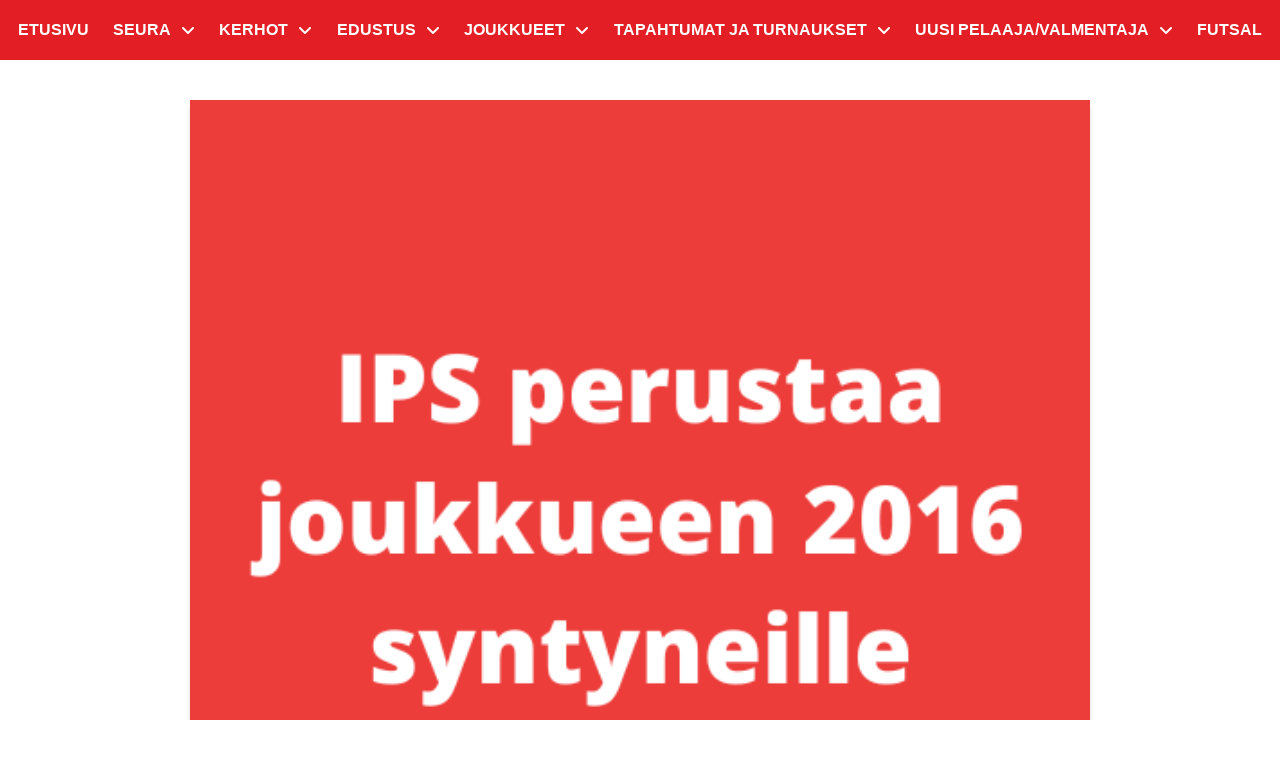

--- FILE ---
content_type: text/html; charset=UTF-8
request_url: https://www.imatranpalloseura.fi/ips-p2016-aloittaa-toiminnan/
body_size: 16751
content:
<!DOCTYPE html>
<html class="no-js" lang="fi">
<head>
<meta charset="UTF-8">
<meta name="viewport" content="width=device-width, initial-scale=1.0">
<link rel="pingback" href="https://www.imatranpalloseura.fi/xmlrpc.php">
<title>IPS P2016 aloittaa toiminnan | Imatran Palloseura ry</title>
<meta name='robots' content='max-image-preview:large' />
<link rel="alternate" type="application/rss+xml" title="Imatran Palloseura ry &raquo; syöte" href="https://www.imatranpalloseura.fi/feed/" />
<link rel="alternate" type="application/rss+xml" title="Imatran Palloseura ry &raquo; kommenttien syöte" href="https://www.imatranpalloseura.fi/comments/feed/" />
<link rel="alternate" title="oEmbed (JSON)" type="application/json+oembed" href="https://www.imatranpalloseura.fi/wp-json/oembed/1.0/embed?url=https%3A%2F%2Fwww.imatranpalloseura.fi%2Fips-p2016-aloittaa-toiminnan%2F" />
<link rel="alternate" title="oEmbed (XML)" type="text/xml+oembed" href="https://www.imatranpalloseura.fi/wp-json/oembed/1.0/embed?url=https%3A%2F%2Fwww.imatranpalloseura.fi%2Fips-p2016-aloittaa-toiminnan%2F&#038;format=xml" />
<style id='wp-img-auto-sizes-contain-inline-css' type='text/css'>
img:is([sizes=auto i],[sizes^="auto," i]){contain-intrinsic-size:3000px 1500px}
/*# sourceURL=wp-img-auto-sizes-contain-inline-css */
</style>
<link rel='stylesheet' id='dashicons-css' href='https://www.imatranpalloseura.fi/wp-includes/css/dashicons.min.css?ver=6.9' type='text/css' media='all' />
<link rel='stylesheet' id='sbi_styles-css' href='https://www.imatranpalloseura.fi/wp-content/plugins/instagram-feed/css/sbi-styles.min.css?ver=6.10.0' type='text/css' media='all' />
<link rel='stylesheet' id='layerslider-css' href='https://www.imatranpalloseura.fi/wp-content/plugins/LayerSlider/assets/static/layerslider/css/layerslider.css?ver=7.8.0' type='text/css' media='all' />
<style id='wp-emoji-styles-inline-css' type='text/css'>

	img.wp-smiley, img.emoji {
		display: inline !important;
		border: none !important;
		box-shadow: none !important;
		height: 1em !important;
		width: 1em !important;
		margin: 0 0.07em !important;
		vertical-align: -0.1em !important;
		background: none !important;
		padding: 0 !important;
	}
/*# sourceURL=wp-emoji-styles-inline-css */
</style>
<style id='wp-block-library-inline-css' type='text/css'>
:root{--wp-block-synced-color:#7a00df;--wp-block-synced-color--rgb:122,0,223;--wp-bound-block-color:var(--wp-block-synced-color);--wp-editor-canvas-background:#ddd;--wp-admin-theme-color:#007cba;--wp-admin-theme-color--rgb:0,124,186;--wp-admin-theme-color-darker-10:#006ba1;--wp-admin-theme-color-darker-10--rgb:0,107,160.5;--wp-admin-theme-color-darker-20:#005a87;--wp-admin-theme-color-darker-20--rgb:0,90,135;--wp-admin-border-width-focus:2px}@media (min-resolution:192dpi){:root{--wp-admin-border-width-focus:1.5px}}.wp-element-button{cursor:pointer}:root .has-very-light-gray-background-color{background-color:#eee}:root .has-very-dark-gray-background-color{background-color:#313131}:root .has-very-light-gray-color{color:#eee}:root .has-very-dark-gray-color{color:#313131}:root .has-vivid-green-cyan-to-vivid-cyan-blue-gradient-background{background:linear-gradient(135deg,#00d084,#0693e3)}:root .has-purple-crush-gradient-background{background:linear-gradient(135deg,#34e2e4,#4721fb 50%,#ab1dfe)}:root .has-hazy-dawn-gradient-background{background:linear-gradient(135deg,#faaca8,#dad0ec)}:root .has-subdued-olive-gradient-background{background:linear-gradient(135deg,#fafae1,#67a671)}:root .has-atomic-cream-gradient-background{background:linear-gradient(135deg,#fdd79a,#004a59)}:root .has-nightshade-gradient-background{background:linear-gradient(135deg,#330968,#31cdcf)}:root .has-midnight-gradient-background{background:linear-gradient(135deg,#020381,#2874fc)}:root{--wp--preset--font-size--normal:16px;--wp--preset--font-size--huge:42px}.has-regular-font-size{font-size:1em}.has-larger-font-size{font-size:2.625em}.has-normal-font-size{font-size:var(--wp--preset--font-size--normal)}.has-huge-font-size{font-size:var(--wp--preset--font-size--huge)}.has-text-align-center{text-align:center}.has-text-align-left{text-align:left}.has-text-align-right{text-align:right}.has-fit-text{white-space:nowrap!important}#end-resizable-editor-section{display:none}.aligncenter{clear:both}.items-justified-left{justify-content:flex-start}.items-justified-center{justify-content:center}.items-justified-right{justify-content:flex-end}.items-justified-space-between{justify-content:space-between}.screen-reader-text{border:0;clip-path:inset(50%);height:1px;margin:-1px;overflow:hidden;padding:0;position:absolute;width:1px;word-wrap:normal!important}.screen-reader-text:focus{background-color:#ddd;clip-path:none;color:#444;display:block;font-size:1em;height:auto;left:5px;line-height:normal;padding:15px 23px 14px;text-decoration:none;top:5px;width:auto;z-index:100000}html :where(.has-border-color){border-style:solid}html :where([style*=border-top-color]){border-top-style:solid}html :where([style*=border-right-color]){border-right-style:solid}html :where([style*=border-bottom-color]){border-bottom-style:solid}html :where([style*=border-left-color]){border-left-style:solid}html :where([style*=border-width]){border-style:solid}html :where([style*=border-top-width]){border-top-style:solid}html :where([style*=border-right-width]){border-right-style:solid}html :where([style*=border-bottom-width]){border-bottom-style:solid}html :where([style*=border-left-width]){border-left-style:solid}html :where(img[class*=wp-image-]){height:auto;max-width:100%}:where(figure){margin:0 0 1em}html :where(.is-position-sticky){--wp-admin--admin-bar--position-offset:var(--wp-admin--admin-bar--height,0px)}@media screen and (max-width:600px){html :where(.is-position-sticky){--wp-admin--admin-bar--position-offset:0px}}

/*# sourceURL=wp-block-library-inline-css */
</style><style id='global-styles-inline-css' type='text/css'>
:root{--wp--preset--aspect-ratio--square: 1;--wp--preset--aspect-ratio--4-3: 4/3;--wp--preset--aspect-ratio--3-4: 3/4;--wp--preset--aspect-ratio--3-2: 3/2;--wp--preset--aspect-ratio--2-3: 2/3;--wp--preset--aspect-ratio--16-9: 16/9;--wp--preset--aspect-ratio--9-16: 9/16;--wp--preset--color--black: #000000;--wp--preset--color--cyan-bluish-gray: #abb8c3;--wp--preset--color--white: #ffffff;--wp--preset--color--pale-pink: #f78da7;--wp--preset--color--vivid-red: #cf2e2e;--wp--preset--color--luminous-vivid-orange: #ff6900;--wp--preset--color--luminous-vivid-amber: #fcb900;--wp--preset--color--light-green-cyan: #7bdcb5;--wp--preset--color--vivid-green-cyan: #00d084;--wp--preset--color--pale-cyan-blue: #8ed1fc;--wp--preset--color--vivid-cyan-blue: #0693e3;--wp--preset--color--vivid-purple: #9b51e0;--wp--preset--gradient--vivid-cyan-blue-to-vivid-purple: linear-gradient(135deg,rgb(6,147,227) 0%,rgb(155,81,224) 100%);--wp--preset--gradient--light-green-cyan-to-vivid-green-cyan: linear-gradient(135deg,rgb(122,220,180) 0%,rgb(0,208,130) 100%);--wp--preset--gradient--luminous-vivid-amber-to-luminous-vivid-orange: linear-gradient(135deg,rgb(252,185,0) 0%,rgb(255,105,0) 100%);--wp--preset--gradient--luminous-vivid-orange-to-vivid-red: linear-gradient(135deg,rgb(255,105,0) 0%,rgb(207,46,46) 100%);--wp--preset--gradient--very-light-gray-to-cyan-bluish-gray: linear-gradient(135deg,rgb(238,238,238) 0%,rgb(169,184,195) 100%);--wp--preset--gradient--cool-to-warm-spectrum: linear-gradient(135deg,rgb(74,234,220) 0%,rgb(151,120,209) 20%,rgb(207,42,186) 40%,rgb(238,44,130) 60%,rgb(251,105,98) 80%,rgb(254,248,76) 100%);--wp--preset--gradient--blush-light-purple: linear-gradient(135deg,rgb(255,206,236) 0%,rgb(152,150,240) 100%);--wp--preset--gradient--blush-bordeaux: linear-gradient(135deg,rgb(254,205,165) 0%,rgb(254,45,45) 50%,rgb(107,0,62) 100%);--wp--preset--gradient--luminous-dusk: linear-gradient(135deg,rgb(255,203,112) 0%,rgb(199,81,192) 50%,rgb(65,88,208) 100%);--wp--preset--gradient--pale-ocean: linear-gradient(135deg,rgb(255,245,203) 0%,rgb(182,227,212) 50%,rgb(51,167,181) 100%);--wp--preset--gradient--electric-grass: linear-gradient(135deg,rgb(202,248,128) 0%,rgb(113,206,126) 100%);--wp--preset--gradient--midnight: linear-gradient(135deg,rgb(2,3,129) 0%,rgb(40,116,252) 100%);--wp--preset--font-size--small: 13px;--wp--preset--font-size--medium: 20px;--wp--preset--font-size--large: 36px;--wp--preset--font-size--x-large: 42px;--wp--preset--spacing--20: 0.44rem;--wp--preset--spacing--30: 0.67rem;--wp--preset--spacing--40: 1rem;--wp--preset--spacing--50: 1.5rem;--wp--preset--spacing--60: 2.25rem;--wp--preset--spacing--70: 3.38rem;--wp--preset--spacing--80: 5.06rem;--wp--preset--shadow--natural: 6px 6px 9px rgba(0, 0, 0, 0.2);--wp--preset--shadow--deep: 12px 12px 50px rgba(0, 0, 0, 0.4);--wp--preset--shadow--sharp: 6px 6px 0px rgba(0, 0, 0, 0.2);--wp--preset--shadow--outlined: 6px 6px 0px -3px rgb(255, 255, 255), 6px 6px rgb(0, 0, 0);--wp--preset--shadow--crisp: 6px 6px 0px rgb(0, 0, 0);}:where(.is-layout-flex){gap: 0.5em;}:where(.is-layout-grid){gap: 0.5em;}body .is-layout-flex{display: flex;}.is-layout-flex{flex-wrap: wrap;align-items: center;}.is-layout-flex > :is(*, div){margin: 0;}body .is-layout-grid{display: grid;}.is-layout-grid > :is(*, div){margin: 0;}:where(.wp-block-columns.is-layout-flex){gap: 2em;}:where(.wp-block-columns.is-layout-grid){gap: 2em;}:where(.wp-block-post-template.is-layout-flex){gap: 1.25em;}:where(.wp-block-post-template.is-layout-grid){gap: 1.25em;}.has-black-color{color: var(--wp--preset--color--black) !important;}.has-cyan-bluish-gray-color{color: var(--wp--preset--color--cyan-bluish-gray) !important;}.has-white-color{color: var(--wp--preset--color--white) !important;}.has-pale-pink-color{color: var(--wp--preset--color--pale-pink) !important;}.has-vivid-red-color{color: var(--wp--preset--color--vivid-red) !important;}.has-luminous-vivid-orange-color{color: var(--wp--preset--color--luminous-vivid-orange) !important;}.has-luminous-vivid-amber-color{color: var(--wp--preset--color--luminous-vivid-amber) !important;}.has-light-green-cyan-color{color: var(--wp--preset--color--light-green-cyan) !important;}.has-vivid-green-cyan-color{color: var(--wp--preset--color--vivid-green-cyan) !important;}.has-pale-cyan-blue-color{color: var(--wp--preset--color--pale-cyan-blue) !important;}.has-vivid-cyan-blue-color{color: var(--wp--preset--color--vivid-cyan-blue) !important;}.has-vivid-purple-color{color: var(--wp--preset--color--vivid-purple) !important;}.has-black-background-color{background-color: var(--wp--preset--color--black) !important;}.has-cyan-bluish-gray-background-color{background-color: var(--wp--preset--color--cyan-bluish-gray) !important;}.has-white-background-color{background-color: var(--wp--preset--color--white) !important;}.has-pale-pink-background-color{background-color: var(--wp--preset--color--pale-pink) !important;}.has-vivid-red-background-color{background-color: var(--wp--preset--color--vivid-red) !important;}.has-luminous-vivid-orange-background-color{background-color: var(--wp--preset--color--luminous-vivid-orange) !important;}.has-luminous-vivid-amber-background-color{background-color: var(--wp--preset--color--luminous-vivid-amber) !important;}.has-light-green-cyan-background-color{background-color: var(--wp--preset--color--light-green-cyan) !important;}.has-vivid-green-cyan-background-color{background-color: var(--wp--preset--color--vivid-green-cyan) !important;}.has-pale-cyan-blue-background-color{background-color: var(--wp--preset--color--pale-cyan-blue) !important;}.has-vivid-cyan-blue-background-color{background-color: var(--wp--preset--color--vivid-cyan-blue) !important;}.has-vivid-purple-background-color{background-color: var(--wp--preset--color--vivid-purple) !important;}.has-black-border-color{border-color: var(--wp--preset--color--black) !important;}.has-cyan-bluish-gray-border-color{border-color: var(--wp--preset--color--cyan-bluish-gray) !important;}.has-white-border-color{border-color: var(--wp--preset--color--white) !important;}.has-pale-pink-border-color{border-color: var(--wp--preset--color--pale-pink) !important;}.has-vivid-red-border-color{border-color: var(--wp--preset--color--vivid-red) !important;}.has-luminous-vivid-orange-border-color{border-color: var(--wp--preset--color--luminous-vivid-orange) !important;}.has-luminous-vivid-amber-border-color{border-color: var(--wp--preset--color--luminous-vivid-amber) !important;}.has-light-green-cyan-border-color{border-color: var(--wp--preset--color--light-green-cyan) !important;}.has-vivid-green-cyan-border-color{border-color: var(--wp--preset--color--vivid-green-cyan) !important;}.has-pale-cyan-blue-border-color{border-color: var(--wp--preset--color--pale-cyan-blue) !important;}.has-vivid-cyan-blue-border-color{border-color: var(--wp--preset--color--vivid-cyan-blue) !important;}.has-vivid-purple-border-color{border-color: var(--wp--preset--color--vivid-purple) !important;}.has-vivid-cyan-blue-to-vivid-purple-gradient-background{background: var(--wp--preset--gradient--vivid-cyan-blue-to-vivid-purple) !important;}.has-light-green-cyan-to-vivid-green-cyan-gradient-background{background: var(--wp--preset--gradient--light-green-cyan-to-vivid-green-cyan) !important;}.has-luminous-vivid-amber-to-luminous-vivid-orange-gradient-background{background: var(--wp--preset--gradient--luminous-vivid-amber-to-luminous-vivid-orange) !important;}.has-luminous-vivid-orange-to-vivid-red-gradient-background{background: var(--wp--preset--gradient--luminous-vivid-orange-to-vivid-red) !important;}.has-very-light-gray-to-cyan-bluish-gray-gradient-background{background: var(--wp--preset--gradient--very-light-gray-to-cyan-bluish-gray) !important;}.has-cool-to-warm-spectrum-gradient-background{background: var(--wp--preset--gradient--cool-to-warm-spectrum) !important;}.has-blush-light-purple-gradient-background{background: var(--wp--preset--gradient--blush-light-purple) !important;}.has-blush-bordeaux-gradient-background{background: var(--wp--preset--gradient--blush-bordeaux) !important;}.has-luminous-dusk-gradient-background{background: var(--wp--preset--gradient--luminous-dusk) !important;}.has-pale-ocean-gradient-background{background: var(--wp--preset--gradient--pale-ocean) !important;}.has-electric-grass-gradient-background{background: var(--wp--preset--gradient--electric-grass) !important;}.has-midnight-gradient-background{background: var(--wp--preset--gradient--midnight) !important;}.has-small-font-size{font-size: var(--wp--preset--font-size--small) !important;}.has-medium-font-size{font-size: var(--wp--preset--font-size--medium) !important;}.has-large-font-size{font-size: var(--wp--preset--font-size--large) !important;}.has-x-large-font-size{font-size: var(--wp--preset--font-size--x-large) !important;}
/*# sourceURL=global-styles-inline-css */
</style>

<style id='classic-theme-styles-inline-css' type='text/css'>
/*! This file is auto-generated */
.wp-block-button__link{color:#fff;background-color:#32373c;border-radius:9999px;box-shadow:none;text-decoration:none;padding:calc(.667em + 2px) calc(1.333em + 2px);font-size:1.125em}.wp-block-file__button{background:#32373c;color:#fff;text-decoration:none}
/*# sourceURL=/wp-includes/css/classic-themes.min.css */
</style>
<link rel='stylesheet' id='myclub-bridge-css' href='https://www.imatranpalloseura.fi/wp-content/plugins/myclub-bridge/public/css/myclub-bridge-public.css?ver=1.7.0' type='text/css' media='all' />
<link rel='stylesheet' id='cff-css' href='https://www.imatranpalloseura.fi/wp-content/plugins/custom-facebook-feed-pro/assets/css/cff-style.min.css?ver=4.7.4' type='text/css' media='all' />
<link rel='stylesheet' id='x-stack-css' href='https://www.imatranpalloseura.fi/wp-content/themes/pro/framework/dist/css/site/stacks/integrity-light.css?ver=6.7.10' type='text/css' media='all' />
<link rel='stylesheet' id='x-child-css' href='https://www.imatranpalloseura.fi/wp-content/themes/myclub-pro/style.css?ver=1.5.9' type='text/css' media='all' />
<style id='x-child-inline-css' type='text/css'>
:root { --cs-color-brand-primary: rgb(227,30,36); --cs-color-brand-primary-i: rgb(0, 16, 87); --cs-color-brand-primary-ii: rgb(204, 0, 0); --cs-color-footer-widget: rgb(227,30,36); }
/*# sourceURL=x-child-inline-css */
</style>
<style id='cs-inline-css' type='text/css'>
@media (min-width:1200px){.x-hide-xl{display:none !important;}}@media (min-width:480px) and (max-width:1199px){.x-hide-md{display:none !important;}}@media (max-width:479px){.x-hide-xs{display:none !important;}} a,h1 a:hover,h2 a:hover,h3 a:hover,h4 a:hover,h5 a:hover,h6 a:hover,.x-breadcrumb-wrap a:hover,.widget ul li a:hover,.widget ol li a:hover,.widget.widget_text ul li a,.widget.widget_text ol li a,.widget_nav_menu .current-menu-item > a,.x-accordion-heading .x-accordion-toggle:hover,.x-comment-author a:hover,.x-comment-time:hover,.x-recent-posts a:hover .h-recent-posts{color:rgb(227,30,36);}a:hover,.widget.widget_text ul li a:hover,.widget.widget_text ol li a:hover,.x-twitter-widget ul li a:hover{color:rgb(204,0,0);}.rev_slider_wrapper,a.x-img-thumbnail:hover,.x-slider-container.below,.page-template-template-blank-3-php .x-slider-container.above,.page-template-template-blank-6-php .x-slider-container.above{border-color:rgb(227,30,36);}.entry-thumb:before,.x-pagination span.current,.woocommerce-pagination span[aria-current],.flex-direction-nav a,.flex-control-nav a:hover,.flex-control-nav a.flex-active,.mejs-time-current,.x-dropcap,.x-skill-bar .bar,.x-pricing-column.featured h2,.h-comments-title small,.x-entry-share .x-share:hover,.x-highlight,.x-recent-posts .x-recent-posts-img:after{background-color:rgb(227,30,36);}.x-nav-tabs > .active > a,.x-nav-tabs > .active > a:hover{box-shadow:inset 0 3px 0 0 rgb(227,30,36);}.x-main{width:calc(72% - 2.463055%);}.x-sidebar{width:calc(100% - 2.463055% - 72%);}.x-comment-author,.x-comment-time,.comment-form-author label,.comment-form-email label,.comment-form-url label,.comment-form-rating label,.comment-form-comment label,.widget_calendar #wp-calendar caption,.widget.widget_rss li .rsswidget{font-family:"Helvetica Neue",Helvetica,Arial,sans-serif;font-weight:700;}.p-landmark-sub,.p-meta,input,button,select,textarea{font-family:"Helvetica Neue",Helvetica,Arial,sans-serif;}.widget ul li a,.widget ol li a,.x-comment-time{color:rgb(18,18,18);}.widget_text ol li a,.widget_text ul li a{color:rgb(227,30,36);}.widget_text ol li a:hover,.widget_text ul li a:hover{color:rgb(204,0,0);}.comment-form-author label,.comment-form-email label,.comment-form-url label,.comment-form-rating label,.comment-form-comment label,.widget_calendar #wp-calendar th,.p-landmark-sub strong,.widget_tag_cloud .tagcloud a:hover,.widget_tag_cloud .tagcloud a:active,.entry-footer a:hover,.entry-footer a:active,.x-breadcrumbs .current,.x-comment-author,.x-comment-author a{color:rgb(18,18,18);}.widget_calendar #wp-calendar th{border-color:rgb(18,18,18);}.h-feature-headline span i{background-color:rgb(18,18,18);}@media (max-width:978.98px){}html{font-size:16px;}@media (min-width:479px){html{font-size:16px;}}@media (min-width:1199px){html{font-size:18px;}}body{font-style:normal;font-weight:400;color:rgb(18,18,18);background-color:rgb(255,255,255);}.w-b{font-weight:400 !important;}h1,h2,h3,h4,h5,h6,.h1,.h2,.h3,.h4,.h5,.h6,.x-text-headline{font-family:"Helvetica Neue",Helvetica,Arial,sans-serif;font-style:normal;font-weight:700;}h1,.h1{letter-spacing:-0.035em;}h2,.h2{letter-spacing:-0.035em;}h3,.h3{letter-spacing:-0.035em;}h4,.h4{letter-spacing:-0.035em;}h5,.h5{letter-spacing:-0.035em;}h6,.h6{letter-spacing:-0.035em;}.w-h{font-weight:700 !important;}.x-container.width{width:88%;}.x-container.max{max-width:1500px;}.x-bar-content.x-container.width{flex-basis:88%;}.x-main.full{float:none;clear:both;display:block;width:auto;}@media (max-width:978.98px){.x-main.full,.x-main.left,.x-main.right,.x-sidebar.left,.x-sidebar.right{float:none;display:block;width:auto !important;}}.entry-header,.entry-content{font-size:1rem;}body,input,button,select,textarea{font-family:"Helvetica Neue",Helvetica,Arial,sans-serif;}h1,h2,h3,h4,h5,h6,.h1,.h2,.h3,.h4,.h5,.h6,h1 a,h2 a,h3 a,h4 a,h5 a,h6 a,.h1 a,.h2 a,.h3 a,.h4 a,.h5 a,.h6 a,blockquote{color:rgb(18,18,18);}.cfc-h-tx{color:rgb(18,18,18) !important;}.cfc-h-bd{border-color:rgb(18,18,18) !important;}.cfc-h-bg{background-color:rgb(18,18,18) !important;}.cfc-b-tx{color:rgb(18,18,18) !important;}.cfc-b-bd{border-color:rgb(18,18,18) !important;}.cfc-b-bg{background-color:rgb(18,18,18) !important;}.x-btn,.button,[type="submit"]{color:rgb(255,255,255);border-color:rgb(227,30,36);background-color:rgb(227,30,36);text-shadow:0 0.075em 0.075em rgba(0,0,0,0.5);}.x-btn:hover,.button:hover,[type="submit"]:hover{color:rgb(255,255,255);border-color:rgb(204,0,0);background-color:rgb(204,0,0);text-shadow:0 0.075em 0.075em rgba(0,0,0,0.5);}.x-btn.x-btn-real,.x-btn.x-btn-real:hover{margin-bottom:0.25em;text-shadow:0 0.075em 0.075em rgba(0,0,0,0.65);}.x-btn.x-btn-real{box-shadow:0 0.25em 0 0 #a71000,0 4px 9px rgba(0,0,0,0.75);}.x-btn.x-btn-real:hover{box-shadow:0 0.25em 0 0 #a71000,0 4px 9px rgba(0,0,0,0.75);}.x-btn.x-btn-flat,.x-btn.x-btn-flat:hover{margin-bottom:0;text-shadow:0 0.075em 0.075em rgba(0,0,0,0.65);box-shadow:none;}.x-btn.x-btn-transparent,.x-btn.x-btn-transparent:hover{margin-bottom:0;border-width:3px;text-shadow:none;text-transform:uppercase;background-color:transparent;box-shadow:none;}.bg .mejs-container,.x-video .mejs-container{position:unset !important;} @font-face{font-family:'FontAwesomePro';font-style:normal;font-weight:900;font-display:block;src:url('https://www.imatranpalloseura.fi/wp-content/themes/pro/cornerstone/assets/fonts/fa-solid-900.woff2?ver=6.7.2') format('woff2'),url('https://www.imatranpalloseura.fi/wp-content/themes/pro/cornerstone/assets/fonts/fa-solid-900.ttf?ver=6.7.2') format('truetype');}[data-x-fa-pro-icon]{font-family:"FontAwesomePro" !important;}[data-x-fa-pro-icon]:before{content:attr(data-x-fa-pro-icon);}[data-x-icon],[data-x-icon-o],[data-x-icon-l],[data-x-icon-s],[data-x-icon-b],[data-x-icon-sr],[data-x-icon-ss],[data-x-icon-sl],[data-x-fa-pro-icon],[class*="cs-fa-"]{display:inline-flex;font-style:normal;font-weight:400;text-decoration:inherit;text-rendering:auto;-webkit-font-smoothing:antialiased;-moz-osx-font-smoothing:grayscale;}[data-x-icon].left,[data-x-icon-o].left,[data-x-icon-l].left,[data-x-icon-s].left,[data-x-icon-b].left,[data-x-icon-sr].left,[data-x-icon-ss].left,[data-x-icon-sl].left,[data-x-fa-pro-icon].left,[class*="cs-fa-"].left{margin-right:0.5em;}[data-x-icon].right,[data-x-icon-o].right,[data-x-icon-l].right,[data-x-icon-s].right,[data-x-icon-b].right,[data-x-icon-sr].right,[data-x-icon-ss].right,[data-x-icon-sl].right,[data-x-fa-pro-icon].right,[class*="cs-fa-"].right{margin-left:0.5em;}[data-x-icon]:before,[data-x-icon-o]:before,[data-x-icon-l]:before,[data-x-icon-s]:before,[data-x-icon-b]:before,[data-x-icon-sr]:before,[data-x-icon-ss]:before,[data-x-icon-sl]:before,[data-x-fa-pro-icon]:before,[class*="cs-fa-"]:before{line-height:1;}@font-face{font-family:'FontAwesome';font-style:normal;font-weight:900;font-display:block;src:url('https://www.imatranpalloseura.fi/wp-content/themes/pro/cornerstone/assets/fonts/fa-solid-900.woff2?ver=6.7.2') format('woff2'),url('https://www.imatranpalloseura.fi/wp-content/themes/pro/cornerstone/assets/fonts/fa-solid-900.ttf?ver=6.7.2') format('truetype');}[data-x-icon],[data-x-icon-s],[data-x-icon][class*="cs-fa-"]{font-family:"FontAwesome" !important;font-weight:900;}[data-x-icon]:before,[data-x-icon][class*="cs-fa-"]:before{content:attr(data-x-icon);}[data-x-icon-s]:before{content:attr(data-x-icon-s);}@font-face{font-family:'FontAwesomeRegular';font-style:normal;font-weight:400;font-display:block;src:url('https://www.imatranpalloseura.fi/wp-content/themes/pro/cornerstone/assets/fonts/fa-regular-400.woff2?ver=6.7.2') format('woff2'),url('https://www.imatranpalloseura.fi/wp-content/themes/pro/cornerstone/assets/fonts/fa-regular-400.ttf?ver=6.7.2') format('truetype');}@font-face{font-family:'FontAwesomePro';font-style:normal;font-weight:400;font-display:block;src:url('https://www.imatranpalloseura.fi/wp-content/themes/pro/cornerstone/assets/fonts/fa-regular-400.woff2?ver=6.7.2') format('woff2'),url('https://www.imatranpalloseura.fi/wp-content/themes/pro/cornerstone/assets/fonts/fa-regular-400.ttf?ver=6.7.2') format('truetype');}[data-x-icon-o]{font-family:"FontAwesomeRegular" !important;}[data-x-icon-o]:before{content:attr(data-x-icon-o);}@font-face{font-family:'FontAwesomeLight';font-style:normal;font-weight:300;font-display:block;src:url('https://www.imatranpalloseura.fi/wp-content/themes/pro/cornerstone/assets/fonts/fa-light-300.woff2?ver=6.7.2') format('woff2'),url('https://www.imatranpalloseura.fi/wp-content/themes/pro/cornerstone/assets/fonts/fa-light-300.ttf?ver=6.7.2') format('truetype');}@font-face{font-family:'FontAwesomePro';font-style:normal;font-weight:300;font-display:block;src:url('https://www.imatranpalloseura.fi/wp-content/themes/pro/cornerstone/assets/fonts/fa-light-300.woff2?ver=6.7.2') format('woff2'),url('https://www.imatranpalloseura.fi/wp-content/themes/pro/cornerstone/assets/fonts/fa-light-300.ttf?ver=6.7.2') format('truetype');}[data-x-icon-l]{font-family:"FontAwesomeLight" !important;font-weight:300;}[data-x-icon-l]:before{content:attr(data-x-icon-l);}@font-face{font-family:'FontAwesomeBrands';font-style:normal;font-weight:normal;font-display:block;src:url('https://www.imatranpalloseura.fi/wp-content/themes/pro/cornerstone/assets/fonts/fa-brands-400.woff2?ver=6.7.2') format('woff2'),url('https://www.imatranpalloseura.fi/wp-content/themes/pro/cornerstone/assets/fonts/fa-brands-400.ttf?ver=6.7.2') format('truetype');}[data-x-icon-b]{font-family:"FontAwesomeBrands" !important;}[data-x-icon-b]:before{content:attr(data-x-icon-b);}.widget.widget_rss li .rsswidget:before{content:"\f35d";padding-right:0.4em;font-family:"FontAwesome";} .m1f4-0.x-bar{height:60px;border-top-width:0;border-right-width:0;border-bottom-width:0;border-left-width:0;font-size:16px;background-color:rgb(227,30,36);z-index:9999;}.m1f4-0 .x-bar-content{display:flex;flex-direction:row;justify-content:space-between;align-items:center;flex-grow:0;flex-shrink:1;flex-basis:100%;height:60px;}.m1f4-0.x-bar-outer-spacers:after,.m1f4-0.x-bar-outer-spacers:before{flex-basis:2em;width:2em!important;height:2em;}.m1f4-0.x-bar-space{font-size:16px;height:60px;}.m1f4-1.x-bar-container{display:flex;flex-direction:row;justify-content:center;align-items:center;flex-grow:1;flex-shrink:0;flex-basis:0%;border-top-width:0;border-right-width:0;border-bottom-width:0;border-left-width:0;font-size:1em;z-index:1;}.m1f4-2{font-size:1em;}.m1f4-3{display:flex;flex-direction:row;justify-content:space-around;align-items:stretch;align-self:stretch;flex-grow:0;flex-shrink:0;flex-basis:auto;}.m1f4-3 > li,.m1f4-3 > li > a{flex-grow:0;flex-shrink:1;flex-basis:auto;}.m1f4-4 [data-x-toggle-collapse]{transition-duration:300ms;transition-timing-function:cubic-bezier(0.400,0.000,0.200,1.000);}.m1f4-5 .x-dropdown {width:14em;font-size:16px;border-top-width:0;border-right-width:0;border-bottom-width:0;border-left-width:0;background-color:rgb(227,30,36);transition-duration:500ms,500ms,0s;transition-timing-function:cubic-bezier(0.400,0.000,0.200,1.000);}.m1f4-5 .x-dropdown:not(.x-active) {transition-delay:0s,0s,500ms;}.m1f4-7.x-anchor {border-top-width:0;border-right-width:0;border-bottom-width:0;border-left-width:0;}.m1f4-7.x-anchor .x-anchor-content {justify-content:center;}.m1f4-9.x-anchor {font-size:1em;}.m1f4-9.x-anchor .x-anchor-content {display:flex;flex-direction:row;align-items:center;}.m1f4-a.x-anchor {background-color:transparent;}.m1f4-a.x-anchor .x-anchor-text-primary {font-weight:700;color:rgb(255,255,255);}.m1f4-a.x-anchor:hover .x-anchor-text-primary,.m1f4-a.x-anchor[class*="active"] .x-anchor-text-primary,[data-x-effect-provider*="colors"]:hover .m1f4-a.x-anchor .x-anchor-text-primary {color:rgb(227,30,36);}.m1f4-a.x-anchor .x-anchor-sub-indicator {color:rgb(255,255,255);}.m1f4-a.x-anchor:hover .x-anchor-sub-indicator,.m1f4-a.x-anchor[class*="active"] .x-anchor-sub-indicator,[data-x-effect-provider*="colors"]:hover .m1f4-a.x-anchor .x-anchor-sub-indicator {color:rgb(227,30,36);}.m1f4-b.x-anchor .x-anchor-content {padding-top:0.45em;padding-right:0.45em;padding-bottom:0.45em;padding-left:0.45em;}.m1f4-b.x-anchor .x-anchor-text {margin-right:5px;}.m1f4-b.x-anchor .x-anchor-text-primary {text-transform:uppercase;}.m1f4-c.x-anchor:hover,.m1f4-c.x-anchor[class*="active"],[data-x-effect-provider*="colors"]:hover .m1f4-c.x-anchor {background-color:rgb(255,255,255);}.m1f4-d.x-anchor .x-anchor-text {margin-top:5px;margin-bottom:5px;margin-left:5px;}.m1f4-d.x-anchor .x-anchor-text-primary {font-family:inherit;font-size:1em;font-style:normal;line-height:1;}.m1f4-d.x-anchor .x-anchor-sub-indicator {margin-top:5px;margin-right:5px;margin-bottom:5px;margin-left:5px;font-size:1em;}.m1f4-e.x-anchor {height:40px;border-top-width:0px;border-right-width:0px;border-bottom-width:1px;border-left-width:0px;border-top-style:none;border-right-style:none;border-bottom-style:solid;border-left-style:none;border-top-color:transparent;border-right-color:transparent;border-bottom-color:rgb(255,255,255);border-left-color:transparent;}.m1f4-e.x-anchor .x-anchor-content {justify-content:flex-start;padding-top:0.3em;padding-right:0.3em;padding-bottom:0.3em;padding-left:0.3em;}.m1f4-e.x-anchor:hover,.m1f4-e.x-anchor[class*="active"],[data-x-effect-provider*="colors"]:hover .m1f4-e.x-anchor {border-top-color:transparent;border-right-color:transparent;border-bottom-color:transparent;border-left-color:transparent;}.m1f4-f.x-anchor .x-anchor-text {margin-right:auto;}.m1f4-g.x-anchor {width:3em;height:3em;border-top-left-radius:100em;border-top-right-radius:100em;border-bottom-right-radius:100em;border-bottom-left-radius:100em;background-color:rgba(255,255,255,1);box-shadow:0em 0.15em 0.65em 0em rgba(0,0,0,0.25);}.m1f4-g.x-anchor .x-graphic {margin-top:5px;margin-right:5px;margin-bottom:5px;margin-left:5px;}.m1f4-g.x-anchor .x-graphic-icon {font-size:1.25em;width:auto;color:rgba(0,0,0,1);border-top-width:0;border-right-width:0;border-bottom-width:0;border-left-width:0;}.m1f4-g.x-anchor:hover .x-graphic-icon,.m1f4-g.x-anchor[class*="active"] .x-graphic-icon,[data-x-effect-provider*="colors"]:hover .m1f4-g.x-anchor .x-graphic-icon {color:rgba(0,0,0,0.5);}.m1f4-g.x-anchor .x-toggle {color:rgba(0,0,0,1);}.m1f4-g.x-anchor:hover .x-toggle,.m1f4-g.x-anchor[class*="active"] .x-toggle,[data-x-effect-provider*="colors"]:hover .m1f4-g.x-anchor .x-toggle {color:rgba(0,0,0,0.5);}.m1f4-g.x-anchor .x-toggle-burger {width:10em;margin-top:3em;margin-right:0;margin-bottom:3em;margin-left:0;font-size:2px;}.m1f4-g.x-anchor .x-toggle-burger-bun-t {transform:translate3d(0,calc(3em * -1),0);}.m1f4-g.x-anchor .x-toggle-burger-bun-b {transform:translate3d(0,3em,0);}.m1f4-i.x-anchor {margin-top:2px;margin-right:0px;margin-bottom:2px;margin-left:0px;border-top-left-radius:4px;border-top-right-radius:4px;border-bottom-right-radius:4px;border-bottom-left-radius:4px;background-color:rgba(255,255,255,0.7);}.m1f4-i.x-anchor .x-anchor-content {padding-top:1em;padding-bottom:1em;}.m1f4-i.x-anchor .x-anchor-text-primary {color:rgba(0,0,0,1);}.m1f4-j.x-anchor .x-anchor-content {padding-right:1.25em;padding-left:1.25em;}.m1f4-j.x-anchor .x-anchor-text-primary {font-weight:inherit;}.m1f4-j.x-anchor .x-anchor-sub-indicator {color:rgba(0,0,0,0.5);}.m1f4-j.x-anchor:hover .x-anchor-sub-indicator,.m1f4-j.x-anchor[class*="active"] .x-anchor-sub-indicator,[data-x-effect-provider*="colors"]:hover .m1f4-j.x-anchor .x-anchor-sub-indicator {color:rgb(0,0,0);}.m1f4-k.x-anchor .x-anchor-content {padding-top:0.75em;padding-bottom:0.75em;}.m1f4-k.x-anchor .x-anchor-text-primary {color:rgba(255,255,255,0.7);}.m1f4-k.x-anchor:hover .x-anchor-text-primary,.m1f4-k.x-anchor[class*="active"] .x-anchor-text-primary,[data-x-effect-provider*="colors"]:hover .m1f4-k.x-anchor .x-anchor-text-primary {color:rgb(255,255,255);}.m1f4-l{font-size:16px;transition-duration:500ms;}.m1f4-l .x-off-canvas-bg{background-color:rgba(0,0,0,0.75);transition-duration:500ms;transition-timing-function:cubic-bezier(0.400,0.000,0.200,1.000);}.m1f4-l .x-off-canvas-close{width:calc(1em * 2);height:calc(1em * 2);font-size:1em;color:rgba(0,0,0,0.5);transition-duration:0.3s,500ms,500ms;transition-timing-function:ease-in-out,cubic-bezier(0.400,0.000,0.200,1.000),cubic-bezier(0.400,0.000,0.200,1.000);}.m1f4-l .x-off-canvas-close:focus,.m1f4-l .x-off-canvas-close:hover{color:rgba(0,0,0,1);}.m1f4-l .x-off-canvas-content{width:100%;max-width:24em;text-align:center;padding-top:calc(1em * 2);padding-right:calc(1em * 2);padding-bottom:calc(1em * 2);padding-left:calc(1em * 2);border-top-width:0;border-right-width:0;border-bottom-width:0;border-left-width:0;background-color:rgb(227,30,36);box-shadow:0em 0em 2em 0em rgba(0,0,0,0.25);transition-duration:500ms;transition-timing-function:cubic-bezier(0.400,0.000,0.200,1.000);}.m1f4-m.x-image{font-size:1em;border-top-width:0;border-right-width:0;border-bottom-width:0;border-left-width:0;background-color:rgb(255,255,255);}.m1f4-m.x-image img{aspect-ratio:auto;}.m1f4-n{padding-top:2em;padding-right:0;padding-bottom:0;padding-left:0;font-size:1em;} 
/*# sourceURL=cs-inline-css */
</style>
<script type="text/javascript" src="https://www.imatranpalloseura.fi/wp-includes/js/jquery/jquery.min.js?ver=3.7.1" id="jquery-core-js"></script>
<script type="text/javascript" src="https://www.imatranpalloseura.fi/wp-includes/js/jquery/jquery-migrate.min.js?ver=3.4.1" id="jquery-migrate-js"></script>
<script type="text/javascript" id="layerslider-utils-js-extra">
/* <![CDATA[ */
var LS_Meta = {"v":"7.8.0","fixGSAP":"1"};
//# sourceURL=layerslider-utils-js-extra
/* ]]> */
</script>
<script type="text/javascript" src="https://www.imatranpalloseura.fi/wp-content/plugins/LayerSlider/assets/static/layerslider/js/layerslider.utils.js?ver=7.8.0" id="layerslider-utils-js"></script>
<script type="text/javascript" src="https://www.imatranpalloseura.fi/wp-content/plugins/LayerSlider/assets/static/layerslider/js/layerslider.kreaturamedia.jquery.js?ver=7.8.0" id="layerslider-js"></script>
<script type="text/javascript" src="https://www.imatranpalloseura.fi/wp-content/plugins/LayerSlider/assets/static/layerslider/js/layerslider.transitions.js?ver=7.8.0" id="layerslider-transitions-js"></script>
<script type="text/javascript" src="https://www.imatranpalloseura.fi/wp-content/plugins/myclub-bridge/public/js/myclub-bridge-public.js?ver=1.7.0" id="myclub-bridge-js"></script>
<meta name="generator" content="Powered by LayerSlider 7.8.0 - Build Heros, Sliders, and Popups. Create Animations and Beautiful, Rich Web Content as Easy as Never Before on WordPress." />
<!-- LayerSlider updates and docs at: https://layerslider.com -->
<link rel="canonical" href="https://www.imatranpalloseura.fi/ips-p2016-aloittaa-toiminnan/" />
<link rel='shortlink' href='https://www.imatranpalloseura.fi/?p=1568' />
<!-- Custom Facebook Feed JS vars -->
<script type="text/javascript">
var cffsiteurl = "https://www.imatranpalloseura.fi/wp-content/plugins";
var cffajaxurl = "https://www.imatranpalloseura.fi/wp-admin/admin-ajax.php";


var cfflinkhashtags = "true";
</script>
<link rel="icon" href="https://www.imatranpalloseura.fi/wp-content/uploads/2021/05/cropped-favicon-ips-32x32.png" sizes="32x32" />
<link rel="icon" href="https://www.imatranpalloseura.fi/wp-content/uploads/2021/05/cropped-favicon-ips-192x192.png" sizes="192x192" />
<link rel="apple-touch-icon" href="https://www.imatranpalloseura.fi/wp-content/uploads/2021/05/cropped-favicon-ips-180x180.png" />
<meta name="msapplication-TileImage" content="https://www.imatranpalloseura.fi/wp-content/uploads/2021/05/cropped-favicon-ips-270x270.png" />
		<style type="text/css" id="wp-custom-css">
			/*
 * 
 * General
 * 
 */

[type="submit"] {
	text-shadow: none !important;
}

/*
 * 
 * Articles
 * 
 */

.entry-featured {
    background-color: rgb(227,30,36) !important;
		max-width: 900px;
	  margin: 0 auto;
}

.entry-wrap {
	max-width: 900px;
	margin: 0 auto;
}

/*
 *
 * Footer 
 * 
 */
h4.h-widget {
	background-color: rgb(227,30,36);
}		</style>
		</head>
<body class="wp-singular post-template-default single single-post postid-1568 single-format-standard wp-theme-pro wp-child-theme-myclub-pro x-integrity x-integrity-light x-child-theme-active x-full-width-layout-active x-full-width-active x-post-meta-disabled pro-v6_7_10">

  
  
  <div id="x-root" class="x-root">

    
    <div id="x-site" class="x-site site">

      <header class="x-masthead" role="banner">
        <div class="x-bar x-bar-top x-bar-h x-bar-relative x-bar-is-sticky x-bar-outer-spacers x-hide-md x-hide-sm x-hide-xs e1840-e1 m1f4-0 mcp-navbar" data-x-bar="{&quot;id&quot;:&quot;e1840-e1&quot;,&quot;region&quot;:&quot;top&quot;,&quot;height&quot;:&quot;60px&quot;,&quot;scrollOffset&quot;:true,&quot;triggerOffset&quot;:&quot;0&quot;,&quot;shrink&quot;:&quot;1&quot;,&quot;slideEnabled&quot;:true}" id="mcp"><div class="e1840-e1 x-bar-content"><div class="x-bar-container e1840-e2 m1f4-1"><ul id="mcp" class="x-menu-first-level x-menu x-menu-inline e1840-e3 m1f4-2 m1f4-3 m1f4-5 mcp-nav" data-x-hoverintent="{&quot;interval&quot;:50,&quot;timeout&quot;:500,&quot;sensitivity&quot;:9}"><li class="menu-item menu-item-type-post_type menu-item-object-page menu-item-home menu-item-9" id="menu-item-9"><a class="x-anchor x-anchor-menu-item m1f4-6 m1f4-7 m1f4-8 m1f4-9 m1f4-a m1f4-b m1f4-c m1f4-d" tabindex="0" href="https://www.imatranpalloseura.fi/"><div class="x-anchor-content"><div class="x-anchor-text"><span class="x-anchor-text-primary">Etusivu</span></div><i class="x-anchor-sub-indicator" data-x-skip-scroll="true" aria-hidden="true" data-x-icon-s="&#xf107;"></i></div></a></li><li class="menu-item menu-item-type-post_type menu-item-object-page menu-item-has-children menu-item-10" id="menu-item-10"><a class="x-anchor x-anchor-menu-item m1f4-6 m1f4-7 m1f4-8 m1f4-9 m1f4-a m1f4-b m1f4-c m1f4-d" tabindex="0" href="https://www.imatranpalloseura.fi/seura/"><div class="x-anchor-content"><div class="x-anchor-text"><span class="x-anchor-text-primary">Seura</span></div><i class="x-anchor-sub-indicator" data-x-skip-scroll="true" aria-hidden="true" data-x-icon-s="&#xf107;"></i></div></a><ul class="sub-menu x-dropdown" data-x-depth="0" data-x-stem data-x-stem-menu-top><li class="menu-item menu-item-type-post_type menu-item-object-page menu-item-99" id="menu-item-99"><a class="x-anchor x-anchor-menu-item m1f4-6 m1f4-8 m1f4-9 m1f4-a m1f4-c m1f4-d m1f4-e m1f4-f" tabindex="0" href="https://www.imatranpalloseura.fi/seura/arvot-ja-pelaajapolku/"><div class="x-anchor-content"><div class="x-anchor-text"><span class="x-anchor-text-primary">Arvot ja pelaajapolku</span></div><i class="x-anchor-sub-indicator" data-x-skip-scroll="true" aria-hidden="true" data-x-icon-s="&#xf107;"></i></div></a></li><li class="menu-item menu-item-type-post_type menu-item-object-page menu-item-150" id="menu-item-150"><a class="x-anchor x-anchor-menu-item m1f4-6 m1f4-8 m1f4-9 m1f4-a m1f4-c m1f4-d m1f4-e m1f4-f" tabindex="0" href="https://www.imatranpalloseura.fi/seura/hallitus/"><div class="x-anchor-content"><div class="x-anchor-text"><span class="x-anchor-text-primary">Hallitus</span></div><i class="x-anchor-sub-indicator" data-x-skip-scroll="true" aria-hidden="true" data-x-icon-s="&#xf107;"></i></div></a></li><li class="menu-item menu-item-type-post_type menu-item-object-page menu-item-2947" id="menu-item-2947"><a class="x-anchor x-anchor-menu-item m1f4-6 m1f4-8 m1f4-9 m1f4-a m1f4-c m1f4-d m1f4-e m1f4-f" tabindex="0" href="https://www.imatranpalloseura.fi/seura/mihin-seuramaksut-menevat/"><div class="x-anchor-content"><div class="x-anchor-text"><span class="x-anchor-text-primary">Mihin seuramaksut menevät?</span></div><i class="x-anchor-sub-indicator" data-x-skip-scroll="true" aria-hidden="true" data-x-icon-s="&#xf107;"></i></div></a></li><li class="menu-item menu-item-type-post_type menu-item-object-page menu-item-100" id="menu-item-100"><a class="x-anchor x-anchor-menu-item m1f4-6 m1f4-8 m1f4-9 m1f4-a m1f4-c m1f4-d m1f4-e m1f4-f" tabindex="0" href="https://www.imatranpalloseura.fi/seura/pelipassit-ja-vakuutukset/"><div class="x-anchor-content"><div class="x-anchor-text"><span class="x-anchor-text-primary">Pelipassit ja vakuutukset</span></div><i class="x-anchor-sub-indicator" data-x-skip-scroll="true" aria-hidden="true" data-x-icon-s="&#xf107;"></i></div></a></li><li class="menu-item menu-item-type-post_type menu-item-object-page menu-item-2943" id="menu-item-2943"><a class="x-anchor x-anchor-menu-item m1f4-6 m1f4-8 m1f4-9 m1f4-a m1f4-c m1f4-d m1f4-e m1f4-f" tabindex="0" href="https://www.imatranpalloseura.fi/seura/toimihenkilot/"><div class="x-anchor-content"><div class="x-anchor-text"><span class="x-anchor-text-primary">Toimihenkilöt</span></div><i class="x-anchor-sub-indicator" data-x-skip-scroll="true" aria-hidden="true" data-x-icon-s="&#xf107;"></i></div></a></li><li class="menu-item menu-item-type-post_type menu-item-object-page menu-item-1715" id="menu-item-1715"><a class="x-anchor x-anchor-menu-item m1f4-6 m1f4-8 m1f4-9 m1f4-a m1f4-c m1f4-d m1f4-e m1f4-f" tabindex="0" href="https://www.imatranpalloseura.fi/seura/turvallisuus/"><div class="x-anchor-content"><div class="x-anchor-text"><span class="x-anchor-text-primary">Turvallisuus</span></div><i class="x-anchor-sub-indicator" data-x-skip-scroll="true" aria-hidden="true" data-x-icon-s="&#xf107;"></i></div></a></li><li class="menu-item menu-item-type-post_type menu-item-object-page menu-item-986" id="menu-item-986"><a class="x-anchor x-anchor-menu-item m1f4-6 m1f4-8 m1f4-9 m1f4-a m1f4-c m1f4-d m1f4-e m1f4-f" tabindex="0" href="https://www.imatranpalloseura.fi/seura/seuran-laskutus/"><div class="x-anchor-content"><div class="x-anchor-text"><span class="x-anchor-text-primary">Seuran laskutus</span></div><i class="x-anchor-sub-indicator" data-x-skip-scroll="true" aria-hidden="true" data-x-icon-s="&#xf107;"></i></div></a></li><li class="menu-item menu-item-type-post_type menu-item-object-page menu-item-65" id="menu-item-65"><a class="x-anchor x-anchor-menu-item m1f4-6 m1f4-8 m1f4-9 m1f4-a m1f4-c m1f4-d m1f4-e m1f4-f" tabindex="0" href="https://www.imatranpalloseura.fi/seura/tietosuojaseloste/"><div class="x-anchor-content"><div class="x-anchor-text"><span class="x-anchor-text-primary">Tietosuojaseloste</span></div><i class="x-anchor-sub-indicator" data-x-skip-scroll="true" aria-hidden="true" data-x-icon-s="&#xf107;"></i></div></a></li><li class="menu-item menu-item-type-post_type menu-item-object-page menu-item-2033" id="menu-item-2033"><a class="x-anchor x-anchor-menu-item m1f4-6 m1f4-8 m1f4-9 m1f4-a m1f4-c m1f4-d m1f4-e m1f4-f" tabindex="0" href="https://www.imatranpalloseura.fi/seura/toimintakertomus-suunnitelma/"><div class="x-anchor-content"><div class="x-anchor-text"><span class="x-anchor-text-primary">Toimintakertomus/-suunnitelma</span></div><i class="x-anchor-sub-indicator" data-x-skip-scroll="true" aria-hidden="true" data-x-icon-s="&#xf107;"></i></div></a></li></ul></li><li class="menu-item menu-item-type-post_type menu-item-object-page menu-item-has-children menu-item-74" id="menu-item-74"><a class="x-anchor x-anchor-menu-item m1f4-6 m1f4-7 m1f4-8 m1f4-9 m1f4-a m1f4-b m1f4-c m1f4-d" tabindex="0" href="https://www.imatranpalloseura.fi/kerhot/"><div class="x-anchor-content"><div class="x-anchor-text"><span class="x-anchor-text-primary">Kerhot</span></div><i class="x-anchor-sub-indicator" data-x-skip-scroll="true" aria-hidden="true" data-x-icon-s="&#xf107;"></i></div></a><ul class="sub-menu x-dropdown" data-x-depth="0" data-x-stem data-x-stem-menu-top><li class="menu-item menu-item-type-post_type menu-item-object-page menu-item-300" id="menu-item-300"><a class="x-anchor x-anchor-menu-item m1f4-6 m1f4-8 m1f4-9 m1f4-a m1f4-c m1f4-d m1f4-e m1f4-f" tabindex="0" href="https://www.imatranpalloseura.fi/kerhot/perhefutis/"><div class="x-anchor-content"><div class="x-anchor-text"><span class="x-anchor-text-primary">Perhefutis</span></div><i class="x-anchor-sub-indicator" data-x-skip-scroll="true" aria-hidden="true" data-x-icon-s="&#xf107;"></i></div></a></li><li class="menu-item menu-item-type-post_type menu-item-object-page menu-item-299" id="menu-item-299"><a class="x-anchor x-anchor-menu-item m1f4-6 m1f4-8 m1f4-9 m1f4-a m1f4-c m1f4-d m1f4-e m1f4-f" tabindex="0" href="https://www.imatranpalloseura.fi/kerhot/tenavafutis/"><div class="x-anchor-content"><div class="x-anchor-text"><span class="x-anchor-text-primary">Tenavafutis</span></div><i class="x-anchor-sub-indicator" data-x-skip-scroll="true" aria-hidden="true" data-x-icon-s="&#xf107;"></i></div></a></li></ul></li><li class="menu-item menu-item-type-post_type menu-item-object-page menu-item-has-children menu-item-1657" id="menu-item-1657"><a class="x-anchor x-anchor-menu-item m1f4-6 m1f4-7 m1f4-8 m1f4-9 m1f4-a m1f4-b m1f4-c m1f4-d" tabindex="0" href="https://www.imatranpalloseura.fi/edustus/"><div class="x-anchor-content"><div class="x-anchor-text"><span class="x-anchor-text-primary">Edustus</span></div><i class="x-anchor-sub-indicator" data-x-skip-scroll="true" aria-hidden="true" data-x-icon-s="&#xf107;"></i></div></a><ul class="sub-menu x-dropdown" data-x-depth="0" data-x-stem data-x-stem-menu-top><li class="menu-item menu-item-type-post_type menu-item-object-page menu-item-1668" id="menu-item-1668"><a class="x-anchor x-anchor-menu-item m1f4-6 m1f4-8 m1f4-9 m1f4-a m1f4-c m1f4-d m1f4-e m1f4-f" tabindex="0" href="https://www.imatranpalloseura.fi/uutiset/"><div class="x-anchor-content"><div class="x-anchor-text"><span class="x-anchor-text-primary">Uutiset</span></div><i class="x-anchor-sub-indicator" data-x-skip-scroll="true" aria-hidden="true" data-x-icon-s="&#xf107;"></i></div></a></li><li class="menu-item menu-item-type-post_type menu-item-object-page menu-item-1670" id="menu-item-1670"><a class="x-anchor x-anchor-menu-item m1f4-6 m1f4-8 m1f4-9 m1f4-a m1f4-c m1f4-d m1f4-e m1f4-f" tabindex="0" href="https://www.imatranpalloseura.fi/joukkue-2025/"><div class="x-anchor-content"><div class="x-anchor-text"><span class="x-anchor-text-primary">Joukkue 2025</span></div><i class="x-anchor-sub-indicator" data-x-skip-scroll="true" aria-hidden="true" data-x-icon-s="&#xf107;"></i></div></a></li><li class="menu-item menu-item-type-post_type menu-item-object-page menu-item-2097" id="menu-item-2097"><a class="x-anchor x-anchor-menu-item m1f4-6 m1f4-8 m1f4-9 m1f4-a m1f4-c m1f4-d m1f4-e m1f4-f" tabindex="0" href="https://www.imatranpalloseura.fi/edustus/otteluohjelma-2025/"><div class="x-anchor-content"><div class="x-anchor-text"><span class="x-anchor-text-primary">Otteluohjelma 2025</span></div><i class="x-anchor-sub-indicator" data-x-skip-scroll="true" aria-hidden="true" data-x-icon-s="&#xf107;"></i></div></a></li><li class="menu-item menu-item-type-post_type menu-item-object-page menu-item-1666" id="menu-item-1666"><a class="x-anchor x-anchor-menu-item m1f4-6 m1f4-8 m1f4-9 m1f4-a m1f4-c m1f4-d m1f4-e m1f4-f" tabindex="0" href="https://www.imatranpalloseura.fi/kauppa/"><div class="x-anchor-content"><div class="x-anchor-text"><span class="x-anchor-text-primary">Kauppa</span></div><i class="x-anchor-sub-indicator" data-x-skip-scroll="true" aria-hidden="true" data-x-icon-s="&#xf107;"></i></div></a></li><li class="menu-item menu-item-type-post_type menu-item-object-page menu-item-1669" id="menu-item-1669"><a class="x-anchor x-anchor-menu-item m1f4-6 m1f4-8 m1f4-9 m1f4-a m1f4-c m1f4-d m1f4-e m1f4-f" tabindex="0" href="https://www.imatranpalloseura.fi/edustuksen-mukana/"><div class="x-anchor-content"><div class="x-anchor-text"><span class="x-anchor-text-primary">Edustuksen mukana</span></div><i class="x-anchor-sub-indicator" data-x-skip-scroll="true" aria-hidden="true" data-x-icon-s="&#xf107;"></i></div></a></li><li class="menu-item menu-item-type-post_type menu-item-object-page menu-item-1667" id="menu-item-1667"><a class="x-anchor x-anchor-menu-item m1f4-6 m1f4-8 m1f4-9 m1f4-a m1f4-c m1f4-d m1f4-e m1f4-f" tabindex="0" href="https://www.imatranpalloseura.fi/yhteystiedot/"><div class="x-anchor-content"><div class="x-anchor-text"><span class="x-anchor-text-primary">Yhteystiedot</span></div><i class="x-anchor-sub-indicator" data-x-skip-scroll="true" aria-hidden="true" data-x-icon-s="&#xf107;"></i></div></a></li><li class="menu-item menu-item-type-post_type menu-item-object-page menu-item-1947" id="menu-item-1947"><a class="x-anchor x-anchor-menu-item m1f4-6 m1f4-8 m1f4-9 m1f4-a m1f4-c m1f4-d m1f4-e m1f4-f" tabindex="0" href="https://www.imatranpalloseura.fi/yhteistyo/"><div class="x-anchor-content"><div class="x-anchor-text"><span class="x-anchor-text-primary">Yhteistyö</span></div><i class="x-anchor-sub-indicator" data-x-skip-scroll="true" aria-hidden="true" data-x-icon-s="&#xf107;"></i></div></a></li></ul></li><li class="menu-item menu-item-type-custom menu-item-object-custom menu-item-has-children menu-item-1892" id="menu-item-1892"><a class="x-anchor x-anchor-menu-item m1f4-6 m1f4-7 m1f4-8 m1f4-9 m1f4-a m1f4-b m1f4-c m1f4-d" tabindex="0" href="https://www.imatranpalloseura.fi/joukkueet/"><div class="x-anchor-content"><div class="x-anchor-text"><span class="x-anchor-text-primary">Joukkueet</span></div><i class="x-anchor-sub-indicator" data-x-skip-scroll="true" aria-hidden="true" data-x-icon-s="&#xf107;"></i></div></a><ul class="sub-menu x-dropdown" data-x-depth="0" data-x-stem data-x-stem-menu-top><li class="menu-item menu-item-type-post_type menu-item-object-page menu-item-269" id="menu-item-269"><a class="x-anchor x-anchor-menu-item m1f4-6 m1f4-8 m1f4-9 m1f4-a m1f4-c m1f4-d m1f4-e m1f4-f" tabindex="0" href="https://www.imatranpalloseura.fi/joukkueet/imatran-palloseura-ry/ips-2011/"><div class="x-anchor-content"><div class="x-anchor-text"><span class="x-anchor-text-primary">IPS P2011</span></div><i class="x-anchor-sub-indicator" data-x-skip-scroll="true" aria-hidden="true" data-x-icon-s="&#xf107;"></i></div></a></li><li class="menu-item menu-item-type-post_type menu-item-object-page menu-item-2010" id="menu-item-2010"><a class="x-anchor x-anchor-menu-item m1f4-6 m1f4-8 m1f4-9 m1f4-a m1f4-c m1f4-d m1f4-e m1f4-f" tabindex="0" href="https://www.imatranpalloseura.fi/joukkueet/ips-t2012-13/"><div class="x-anchor-content"><div class="x-anchor-text"><span class="x-anchor-text-primary">IPS T2012-13</span></div><i class="x-anchor-sub-indicator" data-x-skip-scroll="true" aria-hidden="true" data-x-icon-s="&#xf107;"></i></div></a></li><li class="menu-item menu-item-type-post_type menu-item-object-page menu-item-271" id="menu-item-271"><a class="x-anchor x-anchor-menu-item m1f4-6 m1f4-8 m1f4-9 m1f4-a m1f4-c m1f4-d m1f4-e m1f4-f" tabindex="0" href="https://www.imatranpalloseura.fi/joukkueet/imatran-palloseura-ry/ips-2013/"><div class="x-anchor-content"><div class="x-anchor-text"><span class="x-anchor-text-primary">IPS P2013</span></div><i class="x-anchor-sub-indicator" data-x-skip-scroll="true" aria-hidden="true" data-x-icon-s="&#xf107;"></i></div></a></li><li class="menu-item menu-item-type-post_type menu-item-object-page menu-item-1083" id="menu-item-1083"><a class="x-anchor x-anchor-menu-item m1f4-6 m1f4-8 m1f4-9 m1f4-a m1f4-c m1f4-d m1f4-e m1f4-f" tabindex="0" href="https://www.imatranpalloseura.fi/joukkueet/2014-2/"><div class="x-anchor-content"><div class="x-anchor-text"><span class="x-anchor-text-primary">IPS T2014-2016</span></div><i class="x-anchor-sub-indicator" data-x-skip-scroll="true" aria-hidden="true" data-x-icon-s="&#xf107;"></i></div></a></li><li class="menu-item menu-item-type-post_type menu-item-object-page menu-item-1078" id="menu-item-1078"><a class="x-anchor x-anchor-menu-item m1f4-6 m1f4-8 m1f4-9 m1f4-a m1f4-c m1f4-d m1f4-e m1f4-f" tabindex="0" href="https://www.imatranpalloseura.fi/joukkueet/ips-p2014/"><div class="x-anchor-content"><div class="x-anchor-text"><span class="x-anchor-text-primary">IPS P2014</span></div><i class="x-anchor-sub-indicator" data-x-skip-scroll="true" aria-hidden="true" data-x-icon-s="&#xf107;"></i></div></a></li><li class="menu-item menu-item-type-post_type menu-item-object-page menu-item-2655" id="menu-item-2655"><a class="x-anchor x-anchor-menu-item m1f4-6 m1f4-8 m1f4-9 m1f4-a m1f4-c m1f4-d m1f4-e m1f4-f" tabindex="0" href="https://www.imatranpalloseura.fi/joukkueet/ips-t2016-2017/"><div class="x-anchor-content"><div class="x-anchor-text"><span class="x-anchor-text-primary">IPS T2016-2019</span></div><i class="x-anchor-sub-indicator" data-x-skip-scroll="true" aria-hidden="true" data-x-icon-s="&#xf107;"></i></div></a></li><li class="menu-item menu-item-type-post_type menu-item-object-page menu-item-1745" id="menu-item-1745"><a class="x-anchor x-anchor-menu-item m1f4-6 m1f4-8 m1f4-9 m1f4-a m1f4-c m1f4-d m1f4-e m1f4-f" tabindex="0" href="https://www.imatranpalloseura.fi/joukkueet/ips-p2016/"><div class="x-anchor-content"><div class="x-anchor-text"><span class="x-anchor-text-primary">IPS P2016</span></div><i class="x-anchor-sub-indicator" data-x-skip-scroll="true" aria-hidden="true" data-x-icon-s="&#xf107;"></i></div></a></li><li class="menu-item menu-item-type-post_type menu-item-object-page menu-item-2203" id="menu-item-2203"><a class="x-anchor x-anchor-menu-item m1f4-6 m1f4-8 m1f4-9 m1f4-a m1f4-c m1f4-d m1f4-e m1f4-f" tabindex="0" href="https://www.imatranpalloseura.fi/joukkueet/ips-p2017/"><div class="x-anchor-content"><div class="x-anchor-text"><span class="x-anchor-text-primary">IPS P2017</span></div><i class="x-anchor-sub-indicator" data-x-skip-scroll="true" aria-hidden="true" data-x-icon-s="&#xf107;"></i></div></a></li><li class="menu-item menu-item-type-post_type menu-item-object-page menu-item-2518" id="menu-item-2518"><a class="x-anchor x-anchor-menu-item m1f4-6 m1f4-8 m1f4-9 m1f4-a m1f4-c m1f4-d m1f4-e m1f4-f" tabindex="0" href="https://www.imatranpalloseura.fi/joukkueet/imatran-palloseura-ry/ips-p2018/"><div class="x-anchor-content"><div class="x-anchor-text"><span class="x-anchor-text-primary">IPS P2018</span></div><i class="x-anchor-sub-indicator" data-x-skip-scroll="true" aria-hidden="true" data-x-icon-s="&#xf107;"></i></div></a></li><li class="menu-item menu-item-type-post_type menu-item-object-page menu-item-2853" id="menu-item-2853"><a class="x-anchor x-anchor-menu-item m1f4-6 m1f4-8 m1f4-9 m1f4-a m1f4-c m1f4-d m1f4-e m1f4-f" tabindex="0" href="https://www.imatranpalloseura.fi/joukkueet/ips-p2019/"><div class="x-anchor-content"><div class="x-anchor-text"><span class="x-anchor-text-primary">IPS P2019</span></div><i class="x-anchor-sub-indicator" data-x-skip-scroll="true" aria-hidden="true" data-x-icon-s="&#xf107;"></i></div></a></li><li class="menu-item menu-item-type-post_type menu-item-object-page menu-item-438" id="menu-item-438"><a class="x-anchor x-anchor-menu-item m1f4-6 m1f4-8 m1f4-9 m1f4-a m1f4-c m1f4-d m1f4-e m1f4-f" tabindex="0" href="https://www.imatranpalloseura.fi/joukkueet/miesten-harrastefutis/"><div class="x-anchor-content"><div class="x-anchor-text"><span class="x-anchor-text-primary">Miesten harrastefutis</span></div><i class="x-anchor-sub-indicator" data-x-skip-scroll="true" aria-hidden="true" data-x-icon-s="&#xf107;"></i></div></a></li><li class="menu-item menu-item-type-post_type menu-item-object-page menu-item-1091" id="menu-item-1091"><a class="x-anchor x-anchor-menu-item m1f4-6 m1f4-8 m1f4-9 m1f4-a m1f4-c m1f4-d m1f4-e m1f4-f" tabindex="0" href="https://www.imatranpalloseura.fi/joukkueet/ips-pepo-yj-p15/"><div class="x-anchor-content"><div class="x-anchor-text"><span class="x-anchor-text-primary">Naisten harrastefutis</span></div><i class="x-anchor-sub-indicator" data-x-skip-scroll="true" aria-hidden="true" data-x-icon-s="&#xf107;"></i></div></a></li></ul></li><li class="menu-item menu-item-type-post_type menu-item-object-page menu-item-has-children menu-item-157" id="menu-item-157"><a class="x-anchor x-anchor-menu-item m1f4-6 m1f4-7 m1f4-8 m1f4-9 m1f4-a m1f4-b m1f4-c m1f4-d" tabindex="0" href="https://www.imatranpalloseura.fi/tapahtumat-ja-turnaukset/"><div class="x-anchor-content"><div class="x-anchor-text"><span class="x-anchor-text-primary">Tapahtumat ja turnaukset</span></div><i class="x-anchor-sub-indicator" data-x-skip-scroll="true" aria-hidden="true" data-x-icon-s="&#xf107;"></i></div></a><ul class="sub-menu x-dropdown" data-x-depth="0" data-x-stem data-x-stem-menu-top><li class="menu-item menu-item-type-post_type menu-item-object-page menu-item-2821" id="menu-item-2821"><a class="x-anchor x-anchor-menu-item m1f4-6 m1f4-8 m1f4-9 m1f4-a m1f4-c m1f4-d m1f4-e m1f4-f" tabindex="0" href="https://www.imatranpalloseura.fi/tulevaisuuden-tahdet/"><div class="x-anchor-content"><div class="x-anchor-text"><span class="x-anchor-text-primary">Tulevaisuuden tähdet</span></div><i class="x-anchor-sub-indicator" data-x-skip-scroll="true" aria-hidden="true" data-x-icon-s="&#xf107;"></i></div></a></li><li class="menu-item menu-item-type-post_type menu-item-object-page menu-item-2864" id="menu-item-2864"><a class="x-anchor x-anchor-menu-item m1f4-6 m1f4-8 m1f4-9 m1f4-a m1f4-c m1f4-d m1f4-e m1f4-f" tabindex="0" href="https://www.imatranpalloseura.fi/tapahtumat-ja-turnaukset/talviturnaukset-2025-26/"><div class="x-anchor-content"><div class="x-anchor-text"><span class="x-anchor-text-primary">Talviturnaukset 2025-26</span></div><i class="x-anchor-sub-indicator" data-x-skip-scroll="true" aria-hidden="true" data-x-icon-s="&#xf107;"></i></div></a></li></ul></li><li class="menu-item menu-item-type-post_type menu-item-object-page menu-item-has-children menu-item-90" id="menu-item-90"><a class="x-anchor x-anchor-menu-item m1f4-6 m1f4-7 m1f4-8 m1f4-9 m1f4-a m1f4-b m1f4-c m1f4-d" tabindex="0" href="https://www.imatranpalloseura.fi/uusi-pelaaja-2/"><div class="x-anchor-content"><div class="x-anchor-text"><span class="x-anchor-text-primary">Uusi pelaaja/valmentaja</span></div><i class="x-anchor-sub-indicator" data-x-skip-scroll="true" aria-hidden="true" data-x-icon-s="&#xf107;"></i></div></a><ul class="sub-menu x-dropdown" data-x-depth="0" data-x-stem data-x-stem-menu-top><li class="menu-item menu-item-type-post_type menu-item-object-page menu-item-439" id="menu-item-439"><a class="x-anchor x-anchor-menu-item m1f4-6 m1f4-8 m1f4-9 m1f4-a m1f4-c m1f4-d m1f4-e m1f4-f" tabindex="0" href="https://www.imatranpalloseura.fi/uusi-pelaaja-2/mita-uusi-pelaaja-tarvitsee/"><div class="x-anchor-content"><div class="x-anchor-text"><span class="x-anchor-text-primary">Mitä uusi pelaaja tarvitsee?</span></div><i class="x-anchor-sub-indicator" data-x-skip-scroll="true" aria-hidden="true" data-x-icon-s="&#xf107;"></i></div></a></li><li class="menu-item menu-item-type-post_type menu-item-object-page menu-item-1707" id="menu-item-1707"><a class="x-anchor x-anchor-menu-item m1f4-6 m1f4-8 m1f4-9 m1f4-a m1f4-c m1f4-d m1f4-e m1f4-f" tabindex="0" href="https://www.imatranpalloseura.fi/uusi-pelaaja-2/valmentajaksi-meille/"><div class="x-anchor-content"><div class="x-anchor-text"><span class="x-anchor-text-primary">Valmentajaksi meille</span></div><i class="x-anchor-sub-indicator" data-x-skip-scroll="true" aria-hidden="true" data-x-icon-s="&#xf107;"></i></div></a></li></ul></li><li class="menu-item menu-item-type-post_type menu-item-object-page menu-item-2927" id="menu-item-2927"><a class="x-anchor x-anchor-menu-item m1f4-6 m1f4-7 m1f4-8 m1f4-9 m1f4-a m1f4-b m1f4-c m1f4-d" tabindex="0" href="https://www.imatranpalloseura.fi/futsal/"><div class="x-anchor-content"><div class="x-anchor-text"><span class="x-anchor-text-primary">Futsal</span></div><i class="x-anchor-sub-indicator" data-x-skip-scroll="true" aria-hidden="true" data-x-icon-s="&#xf107;"></i></div></a></li></ul></div></div></div><div class="x-hide-md x-hide-sm x-hide-xs e1840-e1 m1f4-0 x-bar-space x-bar-space-top x-bar-space-h mcp-navbar" style="display: none;"></div><div class="x-bar x-bar-top x-bar-h x-bar-relative x-bar-is-sticky x-bar-outer-spacers x-hide-lg x-hide-xl e1840-e4 m1f4-0 mcp-navbar" data-x-bar="{&quot;id&quot;:&quot;e1840-e4&quot;,&quot;region&quot;:&quot;top&quot;,&quot;height&quot;:&quot;60px&quot;,&quot;scrollOffset&quot;:true,&quot;triggerOffset&quot;:&quot;0&quot;,&quot;shrink&quot;:&quot;1&quot;,&quot;slideEnabled&quot;:true}"><div class="e1840-e4 x-bar-content"><div class="x-bar-container e1840-e5 m1f4-1"><div class="x-anchor x-anchor-toggle has-graphic e1840-e6 m1f4-6 m1f4-7 m1f4-9 m1f4-g m1f4-h" tabindex="0" role="button" data-x-toggle="1" data-x-toggleable="e1840-e6" data-x-toggle-overlay="1" aria-controls="e1840-e6-off-canvas" aria-expanded="false" aria-haspopup="true" aria-label="Toggle Off Canvas Content"><div class="x-anchor-content"><span class="x-graphic" aria-hidden="true">
<span class="x-toggle x-toggle-burger x-graphic-child x-graphic-toggle" aria-hidden="true">

  
    <span class="x-toggle-burger-bun-t" data-x-toggle-anim="x-bun-t-1"></span>
    <span class="x-toggle-burger-patty" data-x-toggle-anim="x-patty-1"></span>
    <span class="x-toggle-burger-bun-b" data-x-toggle-anim="x-bun-b-1"></span>

  
</span></span></div></div></div></div></div><div class="x-hide-lg x-hide-xl e1840-e4 m1f4-0 x-bar-space x-bar-space-top x-bar-space-h mcp-navbar" style="display: none;"></div>      </header>

  <div class="x-container max width offset">
    <div class="x-main full" role="main">

              
<article id="post-1568" class="post-1568 post type-post status-publish format-standard has-post-thumbnail hentry category-yleinen">
  <div class="entry-featured">
    <div class="entry-thumb"><img width="500" height="500" src="https://www.imatranpalloseura.fi/wp-content/uploads/2022/07/UUTISKUVA-16.png" class="attachment-entry-fullwidth size-entry-fullwidth wp-post-image" alt="" decoding="async" fetchpriority="high" srcset="https://www.imatranpalloseura.fi/wp-content/uploads/2022/07/UUTISKUVA-16.png 500w, https://www.imatranpalloseura.fi/wp-content/uploads/2022/07/UUTISKUVA-16-300x300.png 300w, https://www.imatranpalloseura.fi/wp-content/uploads/2022/07/UUTISKUVA-16-150x150.png 150w, https://www.imatranpalloseura.fi/wp-content/uploads/2022/07/UUTISKUVA-16-100x100.png 100w, https://www.imatranpalloseura.fi/wp-content/uploads/2022/07/UUTISKUVA-16-200x200.png 200w" sizes="(max-width: 500px) 100vw, 500px" /></div>  </div>
  <div class="entry-wrap">
    
<header class="entry-header">
    <h1 class="entry-title">IPS P2016 aloittaa toiminnan</h1>
    </header>    


<div class="entry-content content">


  <p>IPS käynnistää IPS P2016 joukkueen, joka on tarkoitettu 2016 syntyneille futiksesta kiinnostuneille pelaajanaluille.<br />
Harjoitukset tulevat alkuun olemaan tiistaisin klo 16.30-17.30 Ukonniemen takanurmella (Urheilukentän pukukoppien takana). Osoite on Kenttämiehenkuja 7, 55420 Imatra. Ensimmäinen harjoitus on 2.8.2022. Mukaan pallo (pallon koko 3) ja urheilullinen varustus. Valmentajina tulevat toimimaan Pauli Hippeläinen ja valmennuspäällikkö Toni Rummukainen. Alkuun riittää kun saapuu vain paikalle.</p>
  

</div>

  </div>
  
</article>        
      
    </div>

          
    
  </div>



  

  <footer class="x-colophon top">
    <div class="x-container max width">

      <div class="x-column x-md x-1-4"><div id="text-2" class="widget widget_text"><h4 class="h-widget">Toimiston osoite</h4>			<div class="textwidget"><p>Lappeentie 22<br />
55100 Imatra</p>
<p><img loading="lazy" decoding="async" class="size-full wp-image-108 aligncenter" src="https://www.imatranpalloseura.fi/wp-content/uploads/2020/01/ips_logo_transparent_smalllest_270x100-black-text.png" alt="" width="270" height="100" srcset="https://www.imatranpalloseura.fi/wp-content/uploads/2020/01/ips_logo_transparent_smalllest_270x100-black-text.png 270w, https://www.imatranpalloseura.fi/wp-content/uploads/2020/01/ips_logo_transparent_smalllest_270x100-black-text-100x37.png 100w, https://www.imatranpalloseura.fi/wp-content/uploads/2020/01/ips_logo_transparent_smalllest_270x100-black-text-200x74.png 200w" sizes="auto, (max-width: 270px) 100vw, 270px" /></p>
</div>
		</div></div><div class="x-column x-md x-1-4"><div id="text-4" class="widget widget_text"><h4 class="h-widget">Seuran puheenjohtaja</h4>			<div class="textwidget"><p>Emilio Urpalainen<br />
Puh. 0407643791</p>
</div>
		</div><div id="text-3" class="widget widget_text"><h4 class="h-widget">Seuran tilinumero</h4>			<div class="textwidget"><p>FI92 5094 0020 1021 62</p>
<p>Y-tunnus 2014253-2</p>
</div>
		</div></div><div class="x-column x-md x-1-4"><div id="text-5" class="widget widget_text"><h4 class="h-widget">Seuran työntekijät</h4>			<div class="textwidget"><p><strong>Valmennuspäällikkö (11v11 ja 8v8 joukkueet):</strong></p>
<p><strong>Junioripäällikkö (5v5-, tyttö-/naisjalkapallojoukkueet ja mv-valmennus):<br />
</strong>Samu Ikonen<br />
samu.ikonen(@)imatranpalloseura.fi<br />
Puh: 050 549 8217</p>
<p>&nbsp;</p>
<p>&nbsp;</p>
</div>
		</div></div><div class="x-column x-md x-1-4 last"><div id="myclub_widget-2" class="widget widget_myclub_widget"><h4 class="h-widget">MyClub</h4><p><a href="https://imatranpalloseura.myclub.fi/" target="_blank" rel="noopener"><img class="aligncenter size-thumbnail myclublogo" src="https://www.imatranpalloseura.fi/wp-content/themes/myclub-pro/assets/images/footer_myclub_login.png" alt="" width="150" height="150" /></a></p></div></div>
    </div>
  </footer>


  
    <footer class="x-colophon bottom" role="contentinfo">
      <div class="x-container max width">

                  
<ul id="menu-alavalikko" class="x-nav"><li id="menu-item-13" class="menu-item menu-item-type-post_type menu-item-object-page menu-item-home menu-item-13"><a href="https://www.imatranpalloseura.fi/">Etusivu</a></li>
<li id="menu-item-14" class="menu-item menu-item-type-post_type menu-item-object-page menu-item-14"><a href="https://www.imatranpalloseura.fi/seura/">Seura</a></li>
<li id="menu-item-15" class="menu-item menu-item-type-post_type menu-item-object-page menu-item-15"><a href="https://www.imatranpalloseura.fi/joukkueet/">Joukkueet</a></li>
<li id="menu-item-1658" class="menu-item menu-item-type-post_type menu-item-object-page menu-item-1658"><a href="https://www.imatranpalloseura.fi/edustus/">Edustus</a></li>
<li id="menu-item-16" class="menu-item menu-item-type-post_type menu-item-object-page current_page_parent menu-item-16"><a href="https://www.imatranpalloseura.fi/ajankohtaista/">Ajankohtaista</a></li>
<li id="menu-item-332" class="menu-item menu-item-type-post_type menu-item-object-page menu-item-332"><a href="https://www.imatranpalloseura.fi/tapahtumat-ja-turnaukset/">Tapahtumat ja turnaukset</a></li>
</ul>        
        
                  <div class="x-colophon-content">
            Copyright 2026 IPS Ry          </div>
        
      </div>
    </footer>

  

    <div id="e1840-e6-off-canvas" class="x-off-canvas x-off-canvas-right m1f4-l e1840-e6" role="dialog" data-x-toggleable="e1840-e6" aria-hidden="true" aria-label="Off Canvas" data-x-disable-body-scroll="1"><span class="x-off-canvas-bg" data-x-toggle-direct-close=""></span><div class="x-off-canvas-content x-off-canvas-content-right" data-x-scrollbar="{&quot;suppressScrollX&quot;:true}" role="document" tabindex="-1" aria-label="Off Canvas Content"><span class="x-image e1840-e7 m1f4-m"><img decoding="async" src="https://www.imatranpalloseura.fi/wp-content/uploads/2025/08/juhlalogo_taustaton.png" width="1000" height="1000" alt="Image" loading="lazy"></span><hr class="x-line e1840-e8 m1f4-n"/><ul class="x-menu x-menu-collapsed e1840-e9 m1f4-2 m1f4-4 m1f4-7 m1f4-9 m1f4-c m1f4-d m1f4-f m1f4-i m1f4-j m1f4-6 m1f4-7 m1f4-8 m1f4-9 m1f4-d m1f4-f m1f4-h m1f4-j m1f4-k"><li class="menu-item menu-item-type-post_type menu-item-object-page menu-item-home menu-item-9"><a class="x-anchor x-anchor-menu-item m1f4-7 m1f4-9 m1f4-c m1f4-d m1f4-f m1f4-i m1f4-j" tabindex="0" href="https://www.imatranpalloseura.fi/"><div class="x-anchor-content"><div class="x-anchor-text"><span class="x-anchor-text-primary">Etusivu</span></div><i class="x-anchor-sub-indicator" data-x-skip-scroll="true" aria-hidden="true" data-x-icon-o="&#xf107;"></i></div></a></li><li class="menu-item menu-item-type-post_type menu-item-object-page menu-item-has-children menu-item-10"><a class="x-anchor x-anchor-menu-item m1f4-7 m1f4-9 m1f4-c m1f4-d m1f4-f m1f4-i m1f4-j" tabindex="0" href="https://www.imatranpalloseura.fi/seura/" id="x-menu-collapsed-anchor-e1840-e9-0" data-x-toggle="collapse" data-x-toggleable="e1840-e9-0" aria-controls="x-menu-collapsed-list-e1840-e9-0" aria-expanded="false" aria-haspopup="true" aria-label="Toggle Collapsed Sub Menu"><div class="x-anchor-content"><div class="x-anchor-text"><span class="x-anchor-text-primary">Seura</span></div><i class="x-anchor-sub-indicator" data-x-skip-scroll="true" aria-hidden="true" data-x-icon-o="&#xf107;"></i></div></a><ul class="sub-menu x-collapsed" id="x-menu-collapsed-list-e1840-e9-0" aria-hidden="true" aria-labelledby="x-menu-collapsed-anchor-e1840-e9-0" data-x-toggleable="e1840-e9-0" data-x-toggle-collapse="1"><li class="menu-item menu-item-type-post_type menu-item-object-page menu-item-99"><a class="x-anchor x-anchor-menu-item m1f4-6 m1f4-7 m1f4-8 m1f4-9 m1f4-d m1f4-f m1f4-h m1f4-j m1f4-k" tabindex="0" href="https://www.imatranpalloseura.fi/seura/arvot-ja-pelaajapolku/"><div class="x-anchor-content"><div class="x-anchor-text"><span class="x-anchor-text-primary">Arvot ja pelaajapolku</span></div><i class="x-anchor-sub-indicator" data-x-skip-scroll="true" aria-hidden="true" data-x-icon-o="&#xf107;"></i></div></a></li><li class="menu-item menu-item-type-post_type menu-item-object-page menu-item-150"><a class="x-anchor x-anchor-menu-item m1f4-6 m1f4-7 m1f4-8 m1f4-9 m1f4-d m1f4-f m1f4-h m1f4-j m1f4-k" tabindex="0" href="https://www.imatranpalloseura.fi/seura/hallitus/"><div class="x-anchor-content"><div class="x-anchor-text"><span class="x-anchor-text-primary">Hallitus</span></div><i class="x-anchor-sub-indicator" data-x-skip-scroll="true" aria-hidden="true" data-x-icon-o="&#xf107;"></i></div></a></li><li class="menu-item menu-item-type-post_type menu-item-object-page menu-item-2947"><a class="x-anchor x-anchor-menu-item m1f4-6 m1f4-7 m1f4-8 m1f4-9 m1f4-d m1f4-f m1f4-h m1f4-j m1f4-k" tabindex="0" href="https://www.imatranpalloseura.fi/seura/mihin-seuramaksut-menevat/"><div class="x-anchor-content"><div class="x-anchor-text"><span class="x-anchor-text-primary">Mihin seuramaksut menevät?</span></div><i class="x-anchor-sub-indicator" data-x-skip-scroll="true" aria-hidden="true" data-x-icon-o="&#xf107;"></i></div></a></li><li class="menu-item menu-item-type-post_type menu-item-object-page menu-item-100"><a class="x-anchor x-anchor-menu-item m1f4-6 m1f4-7 m1f4-8 m1f4-9 m1f4-d m1f4-f m1f4-h m1f4-j m1f4-k" tabindex="0" href="https://www.imatranpalloseura.fi/seura/pelipassit-ja-vakuutukset/"><div class="x-anchor-content"><div class="x-anchor-text"><span class="x-anchor-text-primary">Pelipassit ja vakuutukset</span></div><i class="x-anchor-sub-indicator" data-x-skip-scroll="true" aria-hidden="true" data-x-icon-o="&#xf107;"></i></div></a></li><li class="menu-item menu-item-type-post_type menu-item-object-page menu-item-2943"><a class="x-anchor x-anchor-menu-item m1f4-6 m1f4-7 m1f4-8 m1f4-9 m1f4-d m1f4-f m1f4-h m1f4-j m1f4-k" tabindex="0" href="https://www.imatranpalloseura.fi/seura/toimihenkilot/"><div class="x-anchor-content"><div class="x-anchor-text"><span class="x-anchor-text-primary">Toimihenkilöt</span></div><i class="x-anchor-sub-indicator" data-x-skip-scroll="true" aria-hidden="true" data-x-icon-o="&#xf107;"></i></div></a></li><li class="menu-item menu-item-type-post_type menu-item-object-page menu-item-1715"><a class="x-anchor x-anchor-menu-item m1f4-6 m1f4-7 m1f4-8 m1f4-9 m1f4-d m1f4-f m1f4-h m1f4-j m1f4-k" tabindex="0" href="https://www.imatranpalloseura.fi/seura/turvallisuus/"><div class="x-anchor-content"><div class="x-anchor-text"><span class="x-anchor-text-primary">Turvallisuus</span></div><i class="x-anchor-sub-indicator" data-x-skip-scroll="true" aria-hidden="true" data-x-icon-o="&#xf107;"></i></div></a></li><li class="menu-item menu-item-type-post_type menu-item-object-page menu-item-986"><a class="x-anchor x-anchor-menu-item m1f4-6 m1f4-7 m1f4-8 m1f4-9 m1f4-d m1f4-f m1f4-h m1f4-j m1f4-k" tabindex="0" href="https://www.imatranpalloseura.fi/seura/seuran-laskutus/"><div class="x-anchor-content"><div class="x-anchor-text"><span class="x-anchor-text-primary">Seuran laskutus</span></div><i class="x-anchor-sub-indicator" data-x-skip-scroll="true" aria-hidden="true" data-x-icon-o="&#xf107;"></i></div></a></li><li class="menu-item menu-item-type-post_type menu-item-object-page menu-item-65"><a class="x-anchor x-anchor-menu-item m1f4-6 m1f4-7 m1f4-8 m1f4-9 m1f4-d m1f4-f m1f4-h m1f4-j m1f4-k" tabindex="0" href="https://www.imatranpalloseura.fi/seura/tietosuojaseloste/"><div class="x-anchor-content"><div class="x-anchor-text"><span class="x-anchor-text-primary">Tietosuojaseloste</span></div><i class="x-anchor-sub-indicator" data-x-skip-scroll="true" aria-hidden="true" data-x-icon-o="&#xf107;"></i></div></a></li><li class="menu-item menu-item-type-post_type menu-item-object-page menu-item-2033"><a class="x-anchor x-anchor-menu-item m1f4-6 m1f4-7 m1f4-8 m1f4-9 m1f4-d m1f4-f m1f4-h m1f4-j m1f4-k" tabindex="0" href="https://www.imatranpalloseura.fi/seura/toimintakertomus-suunnitelma/"><div class="x-anchor-content"><div class="x-anchor-text"><span class="x-anchor-text-primary">Toimintakertomus/-suunnitelma</span></div><i class="x-anchor-sub-indicator" data-x-skip-scroll="true" aria-hidden="true" data-x-icon-o="&#xf107;"></i></div></a></li></ul></li><li class="menu-item menu-item-type-post_type menu-item-object-page menu-item-has-children menu-item-74"><a class="x-anchor x-anchor-menu-item m1f4-7 m1f4-9 m1f4-c m1f4-d m1f4-f m1f4-i m1f4-j" tabindex="0" href="https://www.imatranpalloseura.fi/kerhot/" id="x-menu-collapsed-anchor-e1840-e9-1" data-x-toggle="collapse" data-x-toggleable="e1840-e9-1" aria-controls="x-menu-collapsed-list-e1840-e9-1" aria-expanded="false" aria-haspopup="true" aria-label="Toggle Collapsed Sub Menu"><div class="x-anchor-content"><div class="x-anchor-text"><span class="x-anchor-text-primary">Kerhot</span></div><i class="x-anchor-sub-indicator" data-x-skip-scroll="true" aria-hidden="true" data-x-icon-o="&#xf107;"></i></div></a><ul class="sub-menu x-collapsed" id="x-menu-collapsed-list-e1840-e9-1" aria-hidden="true" aria-labelledby="x-menu-collapsed-anchor-e1840-e9-1" data-x-toggleable="e1840-e9-1" data-x-toggle-collapse="1"><li class="menu-item menu-item-type-post_type menu-item-object-page menu-item-300"><a class="x-anchor x-anchor-menu-item m1f4-6 m1f4-7 m1f4-8 m1f4-9 m1f4-d m1f4-f m1f4-h m1f4-j m1f4-k" tabindex="0" href="https://www.imatranpalloseura.fi/kerhot/perhefutis/"><div class="x-anchor-content"><div class="x-anchor-text"><span class="x-anchor-text-primary">Perhefutis</span></div><i class="x-anchor-sub-indicator" data-x-skip-scroll="true" aria-hidden="true" data-x-icon-o="&#xf107;"></i></div></a></li><li class="menu-item menu-item-type-post_type menu-item-object-page menu-item-299"><a class="x-anchor x-anchor-menu-item m1f4-6 m1f4-7 m1f4-8 m1f4-9 m1f4-d m1f4-f m1f4-h m1f4-j m1f4-k" tabindex="0" href="https://www.imatranpalloseura.fi/kerhot/tenavafutis/"><div class="x-anchor-content"><div class="x-anchor-text"><span class="x-anchor-text-primary">Tenavafutis</span></div><i class="x-anchor-sub-indicator" data-x-skip-scroll="true" aria-hidden="true" data-x-icon-o="&#xf107;"></i></div></a></li></ul></li><li class="menu-item menu-item-type-post_type menu-item-object-page menu-item-has-children menu-item-1657"><a class="x-anchor x-anchor-menu-item m1f4-7 m1f4-9 m1f4-c m1f4-d m1f4-f m1f4-i m1f4-j" tabindex="0" href="https://www.imatranpalloseura.fi/edustus/" id="x-menu-collapsed-anchor-e1840-e9-2" data-x-toggle="collapse" data-x-toggleable="e1840-e9-2" aria-controls="x-menu-collapsed-list-e1840-e9-2" aria-expanded="false" aria-haspopup="true" aria-label="Toggle Collapsed Sub Menu"><div class="x-anchor-content"><div class="x-anchor-text"><span class="x-anchor-text-primary">Edustus</span></div><i class="x-anchor-sub-indicator" data-x-skip-scroll="true" aria-hidden="true" data-x-icon-o="&#xf107;"></i></div></a><ul class="sub-menu x-collapsed" id="x-menu-collapsed-list-e1840-e9-2" aria-hidden="true" aria-labelledby="x-menu-collapsed-anchor-e1840-e9-2" data-x-toggleable="e1840-e9-2" data-x-toggle-collapse="1"><li class="menu-item menu-item-type-post_type menu-item-object-page menu-item-1668"><a class="x-anchor x-anchor-menu-item m1f4-6 m1f4-7 m1f4-8 m1f4-9 m1f4-d m1f4-f m1f4-h m1f4-j m1f4-k" tabindex="0" href="https://www.imatranpalloseura.fi/uutiset/"><div class="x-anchor-content"><div class="x-anchor-text"><span class="x-anchor-text-primary">Uutiset</span></div><i class="x-anchor-sub-indicator" data-x-skip-scroll="true" aria-hidden="true" data-x-icon-o="&#xf107;"></i></div></a></li><li class="menu-item menu-item-type-post_type menu-item-object-page menu-item-1670"><a class="x-anchor x-anchor-menu-item m1f4-6 m1f4-7 m1f4-8 m1f4-9 m1f4-d m1f4-f m1f4-h m1f4-j m1f4-k" tabindex="0" href="https://www.imatranpalloseura.fi/joukkue-2025/"><div class="x-anchor-content"><div class="x-anchor-text"><span class="x-anchor-text-primary">Joukkue 2025</span></div><i class="x-anchor-sub-indicator" data-x-skip-scroll="true" aria-hidden="true" data-x-icon-o="&#xf107;"></i></div></a></li><li class="menu-item menu-item-type-post_type menu-item-object-page menu-item-2097"><a class="x-anchor x-anchor-menu-item m1f4-6 m1f4-7 m1f4-8 m1f4-9 m1f4-d m1f4-f m1f4-h m1f4-j m1f4-k" tabindex="0" href="https://www.imatranpalloseura.fi/edustus/otteluohjelma-2025/"><div class="x-anchor-content"><div class="x-anchor-text"><span class="x-anchor-text-primary">Otteluohjelma 2025</span></div><i class="x-anchor-sub-indicator" data-x-skip-scroll="true" aria-hidden="true" data-x-icon-o="&#xf107;"></i></div></a></li><li class="menu-item menu-item-type-post_type menu-item-object-page menu-item-1666"><a class="x-anchor x-anchor-menu-item m1f4-6 m1f4-7 m1f4-8 m1f4-9 m1f4-d m1f4-f m1f4-h m1f4-j m1f4-k" tabindex="0" href="https://www.imatranpalloseura.fi/kauppa/"><div class="x-anchor-content"><div class="x-anchor-text"><span class="x-anchor-text-primary">Kauppa</span></div><i class="x-anchor-sub-indicator" data-x-skip-scroll="true" aria-hidden="true" data-x-icon-o="&#xf107;"></i></div></a></li><li class="menu-item menu-item-type-post_type menu-item-object-page menu-item-1669"><a class="x-anchor x-anchor-menu-item m1f4-6 m1f4-7 m1f4-8 m1f4-9 m1f4-d m1f4-f m1f4-h m1f4-j m1f4-k" tabindex="0" href="https://www.imatranpalloseura.fi/edustuksen-mukana/"><div class="x-anchor-content"><div class="x-anchor-text"><span class="x-anchor-text-primary">Edustuksen mukana</span></div><i class="x-anchor-sub-indicator" data-x-skip-scroll="true" aria-hidden="true" data-x-icon-o="&#xf107;"></i></div></a></li><li class="menu-item menu-item-type-post_type menu-item-object-page menu-item-1667"><a class="x-anchor x-anchor-menu-item m1f4-6 m1f4-7 m1f4-8 m1f4-9 m1f4-d m1f4-f m1f4-h m1f4-j m1f4-k" tabindex="0" href="https://www.imatranpalloseura.fi/yhteystiedot/"><div class="x-anchor-content"><div class="x-anchor-text"><span class="x-anchor-text-primary">Yhteystiedot</span></div><i class="x-anchor-sub-indicator" data-x-skip-scroll="true" aria-hidden="true" data-x-icon-o="&#xf107;"></i></div></a></li><li class="menu-item menu-item-type-post_type menu-item-object-page menu-item-1947"><a class="x-anchor x-anchor-menu-item m1f4-6 m1f4-7 m1f4-8 m1f4-9 m1f4-d m1f4-f m1f4-h m1f4-j m1f4-k" tabindex="0" href="https://www.imatranpalloseura.fi/yhteistyo/"><div class="x-anchor-content"><div class="x-anchor-text"><span class="x-anchor-text-primary">Yhteistyö</span></div><i class="x-anchor-sub-indicator" data-x-skip-scroll="true" aria-hidden="true" data-x-icon-o="&#xf107;"></i></div></a></li></ul></li><li class="menu-item menu-item-type-custom menu-item-object-custom menu-item-has-children menu-item-1892"><a class="x-anchor x-anchor-menu-item m1f4-7 m1f4-9 m1f4-c m1f4-d m1f4-f m1f4-i m1f4-j" tabindex="0" href="https://www.imatranpalloseura.fi/joukkueet/" id="x-menu-collapsed-anchor-e1840-e9-3" data-x-toggle="collapse" data-x-toggleable="e1840-e9-3" aria-controls="x-menu-collapsed-list-e1840-e9-3" aria-expanded="false" aria-haspopup="true" aria-label="Toggle Collapsed Sub Menu"><div class="x-anchor-content"><div class="x-anchor-text"><span class="x-anchor-text-primary">Joukkueet</span></div><i class="x-anchor-sub-indicator" data-x-skip-scroll="true" aria-hidden="true" data-x-icon-o="&#xf107;"></i></div></a><ul class="sub-menu x-collapsed" id="x-menu-collapsed-list-e1840-e9-3" aria-hidden="true" aria-labelledby="x-menu-collapsed-anchor-e1840-e9-3" data-x-toggleable="e1840-e9-3" data-x-toggle-collapse="1"><li class="menu-item menu-item-type-post_type menu-item-object-page menu-item-269"><a class="x-anchor x-anchor-menu-item m1f4-6 m1f4-7 m1f4-8 m1f4-9 m1f4-d m1f4-f m1f4-h m1f4-j m1f4-k" tabindex="0" href="https://www.imatranpalloseura.fi/joukkueet/imatran-palloseura-ry/ips-2011/"><div class="x-anchor-content"><div class="x-anchor-text"><span class="x-anchor-text-primary">IPS P2011</span></div><i class="x-anchor-sub-indicator" data-x-skip-scroll="true" aria-hidden="true" data-x-icon-o="&#xf107;"></i></div></a></li><li class="menu-item menu-item-type-post_type menu-item-object-page menu-item-2010"><a class="x-anchor x-anchor-menu-item m1f4-6 m1f4-7 m1f4-8 m1f4-9 m1f4-d m1f4-f m1f4-h m1f4-j m1f4-k" tabindex="0" href="https://www.imatranpalloseura.fi/joukkueet/ips-t2012-13/"><div class="x-anchor-content"><div class="x-anchor-text"><span class="x-anchor-text-primary">IPS T2012-13</span></div><i class="x-anchor-sub-indicator" data-x-skip-scroll="true" aria-hidden="true" data-x-icon-o="&#xf107;"></i></div></a></li><li class="menu-item menu-item-type-post_type menu-item-object-page menu-item-271"><a class="x-anchor x-anchor-menu-item m1f4-6 m1f4-7 m1f4-8 m1f4-9 m1f4-d m1f4-f m1f4-h m1f4-j m1f4-k" tabindex="0" href="https://www.imatranpalloseura.fi/joukkueet/imatran-palloseura-ry/ips-2013/"><div class="x-anchor-content"><div class="x-anchor-text"><span class="x-anchor-text-primary">IPS P2013</span></div><i class="x-anchor-sub-indicator" data-x-skip-scroll="true" aria-hidden="true" data-x-icon-o="&#xf107;"></i></div></a></li><li class="menu-item menu-item-type-post_type menu-item-object-page menu-item-1083"><a class="x-anchor x-anchor-menu-item m1f4-6 m1f4-7 m1f4-8 m1f4-9 m1f4-d m1f4-f m1f4-h m1f4-j m1f4-k" tabindex="0" href="https://www.imatranpalloseura.fi/joukkueet/2014-2/"><div class="x-anchor-content"><div class="x-anchor-text"><span class="x-anchor-text-primary">IPS T2014-2016</span></div><i class="x-anchor-sub-indicator" data-x-skip-scroll="true" aria-hidden="true" data-x-icon-o="&#xf107;"></i></div></a></li><li class="menu-item menu-item-type-post_type menu-item-object-page menu-item-1078"><a class="x-anchor x-anchor-menu-item m1f4-6 m1f4-7 m1f4-8 m1f4-9 m1f4-d m1f4-f m1f4-h m1f4-j m1f4-k" tabindex="0" href="https://www.imatranpalloseura.fi/joukkueet/ips-p2014/"><div class="x-anchor-content"><div class="x-anchor-text"><span class="x-anchor-text-primary">IPS P2014</span></div><i class="x-anchor-sub-indicator" data-x-skip-scroll="true" aria-hidden="true" data-x-icon-o="&#xf107;"></i></div></a></li><li class="menu-item menu-item-type-post_type menu-item-object-page menu-item-2655"><a class="x-anchor x-anchor-menu-item m1f4-6 m1f4-7 m1f4-8 m1f4-9 m1f4-d m1f4-f m1f4-h m1f4-j m1f4-k" tabindex="0" href="https://www.imatranpalloseura.fi/joukkueet/ips-t2016-2017/"><div class="x-anchor-content"><div class="x-anchor-text"><span class="x-anchor-text-primary">IPS T2016-2019</span></div><i class="x-anchor-sub-indicator" data-x-skip-scroll="true" aria-hidden="true" data-x-icon-o="&#xf107;"></i></div></a></li><li class="menu-item menu-item-type-post_type menu-item-object-page menu-item-1745"><a class="x-anchor x-anchor-menu-item m1f4-6 m1f4-7 m1f4-8 m1f4-9 m1f4-d m1f4-f m1f4-h m1f4-j m1f4-k" tabindex="0" href="https://www.imatranpalloseura.fi/joukkueet/ips-p2016/"><div class="x-anchor-content"><div class="x-anchor-text"><span class="x-anchor-text-primary">IPS P2016</span></div><i class="x-anchor-sub-indicator" data-x-skip-scroll="true" aria-hidden="true" data-x-icon-o="&#xf107;"></i></div></a></li><li class="menu-item menu-item-type-post_type menu-item-object-page menu-item-2203"><a class="x-anchor x-anchor-menu-item m1f4-6 m1f4-7 m1f4-8 m1f4-9 m1f4-d m1f4-f m1f4-h m1f4-j m1f4-k" tabindex="0" href="https://www.imatranpalloseura.fi/joukkueet/ips-p2017/"><div class="x-anchor-content"><div class="x-anchor-text"><span class="x-anchor-text-primary">IPS P2017</span></div><i class="x-anchor-sub-indicator" data-x-skip-scroll="true" aria-hidden="true" data-x-icon-o="&#xf107;"></i></div></a></li><li class="menu-item menu-item-type-post_type menu-item-object-page menu-item-2518"><a class="x-anchor x-anchor-menu-item m1f4-6 m1f4-7 m1f4-8 m1f4-9 m1f4-d m1f4-f m1f4-h m1f4-j m1f4-k" tabindex="0" href="https://www.imatranpalloseura.fi/joukkueet/imatran-palloseura-ry/ips-p2018/"><div class="x-anchor-content"><div class="x-anchor-text"><span class="x-anchor-text-primary">IPS P2018</span></div><i class="x-anchor-sub-indicator" data-x-skip-scroll="true" aria-hidden="true" data-x-icon-o="&#xf107;"></i></div></a></li><li class="menu-item menu-item-type-post_type menu-item-object-page menu-item-2853"><a class="x-anchor x-anchor-menu-item m1f4-6 m1f4-7 m1f4-8 m1f4-9 m1f4-d m1f4-f m1f4-h m1f4-j m1f4-k" tabindex="0" href="https://www.imatranpalloseura.fi/joukkueet/ips-p2019/"><div class="x-anchor-content"><div class="x-anchor-text"><span class="x-anchor-text-primary">IPS P2019</span></div><i class="x-anchor-sub-indicator" data-x-skip-scroll="true" aria-hidden="true" data-x-icon-o="&#xf107;"></i></div></a></li><li class="menu-item menu-item-type-post_type menu-item-object-page menu-item-438"><a class="x-anchor x-anchor-menu-item m1f4-6 m1f4-7 m1f4-8 m1f4-9 m1f4-d m1f4-f m1f4-h m1f4-j m1f4-k" tabindex="0" href="https://www.imatranpalloseura.fi/joukkueet/miesten-harrastefutis/"><div class="x-anchor-content"><div class="x-anchor-text"><span class="x-anchor-text-primary">Miesten harrastefutis</span></div><i class="x-anchor-sub-indicator" data-x-skip-scroll="true" aria-hidden="true" data-x-icon-o="&#xf107;"></i></div></a></li><li class="menu-item menu-item-type-post_type menu-item-object-page menu-item-1091"><a class="x-anchor x-anchor-menu-item m1f4-6 m1f4-7 m1f4-8 m1f4-9 m1f4-d m1f4-f m1f4-h m1f4-j m1f4-k" tabindex="0" href="https://www.imatranpalloseura.fi/joukkueet/ips-pepo-yj-p15/"><div class="x-anchor-content"><div class="x-anchor-text"><span class="x-anchor-text-primary">Naisten harrastefutis</span></div><i class="x-anchor-sub-indicator" data-x-skip-scroll="true" aria-hidden="true" data-x-icon-o="&#xf107;"></i></div></a></li></ul></li><li class="menu-item menu-item-type-post_type menu-item-object-page menu-item-has-children menu-item-157"><a class="x-anchor x-anchor-menu-item m1f4-7 m1f4-9 m1f4-c m1f4-d m1f4-f m1f4-i m1f4-j" tabindex="0" href="https://www.imatranpalloseura.fi/tapahtumat-ja-turnaukset/" id="x-menu-collapsed-anchor-e1840-e9-4" data-x-toggle="collapse" data-x-toggleable="e1840-e9-4" aria-controls="x-menu-collapsed-list-e1840-e9-4" aria-expanded="false" aria-haspopup="true" aria-label="Toggle Collapsed Sub Menu"><div class="x-anchor-content"><div class="x-anchor-text"><span class="x-anchor-text-primary">Tapahtumat ja turnaukset</span></div><i class="x-anchor-sub-indicator" data-x-skip-scroll="true" aria-hidden="true" data-x-icon-o="&#xf107;"></i></div></a><ul class="sub-menu x-collapsed" id="x-menu-collapsed-list-e1840-e9-4" aria-hidden="true" aria-labelledby="x-menu-collapsed-anchor-e1840-e9-4" data-x-toggleable="e1840-e9-4" data-x-toggle-collapse="1"><li class="menu-item menu-item-type-post_type menu-item-object-page menu-item-2821"><a class="x-anchor x-anchor-menu-item m1f4-6 m1f4-7 m1f4-8 m1f4-9 m1f4-d m1f4-f m1f4-h m1f4-j m1f4-k" tabindex="0" href="https://www.imatranpalloseura.fi/tulevaisuuden-tahdet/"><div class="x-anchor-content"><div class="x-anchor-text"><span class="x-anchor-text-primary">Tulevaisuuden tähdet</span></div><i class="x-anchor-sub-indicator" data-x-skip-scroll="true" aria-hidden="true" data-x-icon-o="&#xf107;"></i></div></a></li><li class="menu-item menu-item-type-post_type menu-item-object-page menu-item-2864"><a class="x-anchor x-anchor-menu-item m1f4-6 m1f4-7 m1f4-8 m1f4-9 m1f4-d m1f4-f m1f4-h m1f4-j m1f4-k" tabindex="0" href="https://www.imatranpalloseura.fi/tapahtumat-ja-turnaukset/talviturnaukset-2025-26/"><div class="x-anchor-content"><div class="x-anchor-text"><span class="x-anchor-text-primary">Talviturnaukset 2025-26</span></div><i class="x-anchor-sub-indicator" data-x-skip-scroll="true" aria-hidden="true" data-x-icon-o="&#xf107;"></i></div></a></li></ul></li><li class="menu-item menu-item-type-post_type menu-item-object-page menu-item-has-children menu-item-90"><a class="x-anchor x-anchor-menu-item m1f4-7 m1f4-9 m1f4-c m1f4-d m1f4-f m1f4-i m1f4-j" tabindex="0" href="https://www.imatranpalloseura.fi/uusi-pelaaja-2/" id="x-menu-collapsed-anchor-e1840-e9-5" data-x-toggle="collapse" data-x-toggleable="e1840-e9-5" aria-controls="x-menu-collapsed-list-e1840-e9-5" aria-expanded="false" aria-haspopup="true" aria-label="Toggle Collapsed Sub Menu"><div class="x-anchor-content"><div class="x-anchor-text"><span class="x-anchor-text-primary">Uusi pelaaja/valmentaja</span></div><i class="x-anchor-sub-indicator" data-x-skip-scroll="true" aria-hidden="true" data-x-icon-o="&#xf107;"></i></div></a><ul class="sub-menu x-collapsed" id="x-menu-collapsed-list-e1840-e9-5" aria-hidden="true" aria-labelledby="x-menu-collapsed-anchor-e1840-e9-5" data-x-toggleable="e1840-e9-5" data-x-toggle-collapse="1"><li class="menu-item menu-item-type-post_type menu-item-object-page menu-item-439"><a class="x-anchor x-anchor-menu-item m1f4-6 m1f4-7 m1f4-8 m1f4-9 m1f4-d m1f4-f m1f4-h m1f4-j m1f4-k" tabindex="0" href="https://www.imatranpalloseura.fi/uusi-pelaaja-2/mita-uusi-pelaaja-tarvitsee/"><div class="x-anchor-content"><div class="x-anchor-text"><span class="x-anchor-text-primary">Mitä uusi pelaaja tarvitsee?</span></div><i class="x-anchor-sub-indicator" data-x-skip-scroll="true" aria-hidden="true" data-x-icon-o="&#xf107;"></i></div></a></li><li class="menu-item menu-item-type-post_type menu-item-object-page menu-item-1707"><a class="x-anchor x-anchor-menu-item m1f4-6 m1f4-7 m1f4-8 m1f4-9 m1f4-d m1f4-f m1f4-h m1f4-j m1f4-k" tabindex="0" href="https://www.imatranpalloseura.fi/uusi-pelaaja-2/valmentajaksi-meille/"><div class="x-anchor-content"><div class="x-anchor-text"><span class="x-anchor-text-primary">Valmentajaksi meille</span></div><i class="x-anchor-sub-indicator" data-x-skip-scroll="true" aria-hidden="true" data-x-icon-o="&#xf107;"></i></div></a></li></ul></li><li class="menu-item menu-item-type-post_type menu-item-object-page menu-item-2927"><a class="x-anchor x-anchor-menu-item m1f4-7 m1f4-9 m1f4-c m1f4-d m1f4-f m1f4-i m1f4-j" tabindex="0" href="https://www.imatranpalloseura.fi/futsal/"><div class="x-anchor-content"><div class="x-anchor-text"><span class="x-anchor-text-primary">Futsal</span></div><i class="x-anchor-sub-indicator" data-x-skip-scroll="true" aria-hidden="true" data-x-icon-o="&#xf107;"></i></div></a></li></ul></div><button class="x-off-canvas-close x-off-canvas-close-right" data-x-toggle-close="1" aria-label="Close Off Canvas Content"><span><svg viewBox="0 0 16 16"><g><path d="M14.7,1.3c-0.4-0.4-1-0.4-1.4,0L8,6.6L2.7,1.3c-0.4-0.4-1-0.4-1.4,0s-0.4,1,0,1.4L6.6,8l-5.3,5.3 c-0.4,0.4-0.4,1,0,1.4C1.5,14.9,1.7,15,2,15s0.5-0.1,0.7-0.3L8,9.4l5.3,5.3c0.2,0.2,0.5,0.3,0.7,0.3s0.5-0.1,0.7-0.3 c0.4-0.4,0.4-1,0-1.4L9.4,8l5.3-5.3C15.1,2.3,15.1,1.7,14.7,1.3z"></path></g></svg></span></button></div>
    </div> <!-- END .x-site -->

    
  </div> <!-- END .x-root -->

<script type="speculationrules">
{"prefetch":[{"source":"document","where":{"and":[{"href_matches":"/*"},{"not":{"href_matches":["/wp-*.php","/wp-admin/*","/wp-content/uploads/*","/wp-content/*","/wp-content/plugins/*","/wp-content/themes/myclub-pro/*","/wp-content/themes/pro/*","/*\\?(.+)"]}},{"not":{"selector_matches":"a[rel~=\"nofollow\"]"}},{"not":{"selector_matches":".no-prefetch, .no-prefetch a"}}]},"eagerness":"conservative"}]}
</script>
<!-- Instagram Feed JS -->
<script type="text/javascript">
var sbiajaxurl = "https://www.imatranpalloseura.fi/wp-admin/admin-ajax.php";
</script>
<script type="text/javascript" id="cs-js-extra">
/* <![CDATA[ */
var csJsData = {"linkSelector":"#x-root a[href*=\"#\"]","bp":{"base":2,"ranges":[0,480,1200],"count":2}};
//# sourceURL=cs-js-extra
/* ]]> */
</script>
<script type="text/javascript" src="https://www.imatranpalloseura.fi/wp-content/themes/pro/cornerstone/assets/js/site/cs-classic.7.7.10.js?ver=7.7.10" id="cs-js"></script>
<script type="text/javascript" src="https://www.imatranpalloseura.fi/wp-includes/js/dist/hooks.min.js?ver=dd5603f07f9220ed27f1" id="wp-hooks-js"></script>
<script type="text/javascript" src="https://www.imatranpalloseura.fi/wp-includes/js/dist/i18n.min.js?ver=c26c3dc7bed366793375" id="wp-i18n-js"></script>
<script type="text/javascript" id="wp-i18n-js-after">
/* <![CDATA[ */
wp.i18n.setLocaleData( { 'text direction\u0004ltr': [ 'ltr' ] } );
//# sourceURL=wp-i18n-js-after
/* ]]> */
</script>
<script type="text/javascript" src="https://www.imatranpalloseura.fi/wp-content/plugins/contact-form-7/includes/swv/js/index.js?ver=6.1.4" id="swv-js"></script>
<script type="text/javascript" id="contact-form-7-js-before">
/* <![CDATA[ */
var wpcf7 = {
    "api": {
        "root": "https:\/\/www.imatranpalloseura.fi\/wp-json\/",
        "namespace": "contact-form-7\/v1"
    }
};
//# sourceURL=contact-form-7-js-before
/* ]]> */
</script>
<script type="text/javascript" src="https://www.imatranpalloseura.fi/wp-content/plugins/contact-form-7/includes/js/index.js?ver=6.1.4" id="contact-form-7-js"></script>
<script type="text/javascript" id="cffscripts-js-extra">
/* <![CDATA[ */
var cffOptions = {"placeholder":"https://www.imatranpalloseura.fi/wp-content/plugins/custom-facebook-feed-pro/assets/img/placeholder.png","resized_url":"https://www.imatranpalloseura.fi/wp-content/uploads/sb-facebook-feed-images/","nonce":"935219dc2a"};
//# sourceURL=cffscripts-js-extra
/* ]]> */
</script>
<script type="text/javascript" src="https://www.imatranpalloseura.fi/wp-content/plugins/custom-facebook-feed-pro/assets/js/cff-scripts.min.js?ver=4.7.4" id="cffscripts-js"></script>
<script type="text/javascript" id="x-site-js-extra">
/* <![CDATA[ */
var xJsData = {"icons":{"down":"\u003Ci class='x-framework-icon x-icon-angle-double-down' data-x-icon-s='&#xf103;' aria-hidden=true\u003E\u003C/i\u003E","subindicator":"\u003Ci class=\"x-icon x-framework-icon x-icon-angle-double-down\" aria-hidden=\"true\" data-x-icon-s=\"&#xf103;\"\u003E\u003C/i\u003E","previous":"\u003Ci class='x-framework-icon x-icon-previous' data-x-icon-s='&#xf053;' aria-hidden=true\u003E\u003C/i\u003E","next":"\u003Ci class='x-framework-icon x-icon-next' data-x-icon-s='&#xf054;' aria-hidden=true\u003E\u003C/i\u003E","star":"\u003Ci class='x-framework-icon x-icon-star' data-x-icon-s='&#xf005;' aria-hidden=true\u003E\u003C/i\u003E"}};
//# sourceURL=x-site-js-extra
/* ]]> */
</script>
<script type="text/javascript" src="https://www.imatranpalloseura.fi/wp-content/themes/pro/framework/dist/js/site/x.js?ver=6.7.10" id="x-site-js"></script>
<script type="text/javascript" src="https://www.imatranpalloseura.fi/wp-includes/js/comment-reply.min.js?ver=6.9" id="comment-reply-js" async="async" data-wp-strategy="async" fetchpriority="low"></script>
<script id="wp-emoji-settings" type="application/json">
{"baseUrl":"https://s.w.org/images/core/emoji/17.0.2/72x72/","ext":".png","svgUrl":"https://s.w.org/images/core/emoji/17.0.2/svg/","svgExt":".svg","source":{"concatemoji":"https://www.imatranpalloseura.fi/wp-includes/js/wp-emoji-release.min.js?ver=6.9"}}
</script>
<script type="module">
/* <![CDATA[ */
/*! This file is auto-generated */
const a=JSON.parse(document.getElementById("wp-emoji-settings").textContent),o=(window._wpemojiSettings=a,"wpEmojiSettingsSupports"),s=["flag","emoji"];function i(e){try{var t={supportTests:e,timestamp:(new Date).valueOf()};sessionStorage.setItem(o,JSON.stringify(t))}catch(e){}}function c(e,t,n){e.clearRect(0,0,e.canvas.width,e.canvas.height),e.fillText(t,0,0);t=new Uint32Array(e.getImageData(0,0,e.canvas.width,e.canvas.height).data);e.clearRect(0,0,e.canvas.width,e.canvas.height),e.fillText(n,0,0);const a=new Uint32Array(e.getImageData(0,0,e.canvas.width,e.canvas.height).data);return t.every((e,t)=>e===a[t])}function p(e,t){e.clearRect(0,0,e.canvas.width,e.canvas.height),e.fillText(t,0,0);var n=e.getImageData(16,16,1,1);for(let e=0;e<n.data.length;e++)if(0!==n.data[e])return!1;return!0}function u(e,t,n,a){switch(t){case"flag":return n(e,"\ud83c\udff3\ufe0f\u200d\u26a7\ufe0f","\ud83c\udff3\ufe0f\u200b\u26a7\ufe0f")?!1:!n(e,"\ud83c\udde8\ud83c\uddf6","\ud83c\udde8\u200b\ud83c\uddf6")&&!n(e,"\ud83c\udff4\udb40\udc67\udb40\udc62\udb40\udc65\udb40\udc6e\udb40\udc67\udb40\udc7f","\ud83c\udff4\u200b\udb40\udc67\u200b\udb40\udc62\u200b\udb40\udc65\u200b\udb40\udc6e\u200b\udb40\udc67\u200b\udb40\udc7f");case"emoji":return!a(e,"\ud83e\u1fac8")}return!1}function f(e,t,n,a){let r;const o=(r="undefined"!=typeof WorkerGlobalScope&&self instanceof WorkerGlobalScope?new OffscreenCanvas(300,150):document.createElement("canvas")).getContext("2d",{willReadFrequently:!0}),s=(o.textBaseline="top",o.font="600 32px Arial",{});return e.forEach(e=>{s[e]=t(o,e,n,a)}),s}function r(e){var t=document.createElement("script");t.src=e,t.defer=!0,document.head.appendChild(t)}a.supports={everything:!0,everythingExceptFlag:!0},new Promise(t=>{let n=function(){try{var e=JSON.parse(sessionStorage.getItem(o));if("object"==typeof e&&"number"==typeof e.timestamp&&(new Date).valueOf()<e.timestamp+604800&&"object"==typeof e.supportTests)return e.supportTests}catch(e){}return null}();if(!n){if("undefined"!=typeof Worker&&"undefined"!=typeof OffscreenCanvas&&"undefined"!=typeof URL&&URL.createObjectURL&&"undefined"!=typeof Blob)try{var e="postMessage("+f.toString()+"("+[JSON.stringify(s),u.toString(),c.toString(),p.toString()].join(",")+"));",a=new Blob([e],{type:"text/javascript"});const r=new Worker(URL.createObjectURL(a),{name:"wpTestEmojiSupports"});return void(r.onmessage=e=>{i(n=e.data),r.terminate(),t(n)})}catch(e){}i(n=f(s,u,c,p))}t(n)}).then(e=>{for(const n in e)a.supports[n]=e[n],a.supports.everything=a.supports.everything&&a.supports[n],"flag"!==n&&(a.supports.everythingExceptFlag=a.supports.everythingExceptFlag&&a.supports[n]);var t;a.supports.everythingExceptFlag=a.supports.everythingExceptFlag&&!a.supports.flag,a.supports.everything||((t=a.source||{}).concatemoji?r(t.concatemoji):t.wpemoji&&t.twemoji&&(r(t.twemoji),r(t.wpemoji)))});
//# sourceURL=https://www.imatranpalloseura.fi/wp-includes/js/wp-emoji-loader.min.js
/* ]]> */
</script>

</body>
</html>

--- FILE ---
content_type: text/css
request_url: https://www.imatranpalloseura.fi/wp-content/themes/myclub-pro/style.css?ver=1.5.9
body_size: 639
content:
/*
Theme Name: myClub Pro
Theme URI: https://myclub.digivoima.fi/
Author: Digivoima Oy
Author URI: https://www.digivoima.fi/
Description: myClub Pro theme
Version: 1.5.9
Template: pro
*/

/*
 * General: Headings
 */

h1, .h1 {
	font-size: 2rem;
	text-transform: uppercase;
}

h2, .h2 {
	font-size: 1.8rem;
}

h3, .h3 {
	font-size: 1.6rem;
}

h4, .h5 {
	font-size: 1.4rem;
}

h5, .h5 {
	font-size: 1.2rem;
}

h6, .h6 {
	font-size: 1rem;
	text-transform: none;
}

/**
 * Links
 */
a:hover {
	text-decoration: none;
}

/**
 * Element: Classic Recent Posts
 */
.x-recent-posts .h-recent-posts {
	text-transform: uppercase;
	font-size: 1rem;
}

.x-recent-posts .format-standard .x-recent-posts-img::before {
	content: '';
}

/**
 * Footer
 */
.x-colophon.top {
	border-top: none;
}

.x-colophon .textwidget {
	text-align: center;
}

.x-colophon h4.h-widget {
	color: #FFFFFF;
	background-color: var(--cs-color-footer-widget);
	font-size: 14px;
	padding: 7px;
	text-align: center;
	text-shadow: none;
	text-transform: uppercase;
}

/**
 * Team Flexbox
 */
.team-container {
	display: flex;
	flex-flow: row nowrap;
	margin-left: -15px;
	margin-right: -15px;
}

.team-sidebar-left,
.team-sidebar-right {
	flex: 1 0 0;
	padding: 0px 15px;
}

.team-primary {
	flex: 2 0 0;
	padding: 0px 15px;
} 

@media (max-width: 767px) {
	.team-container {
		flex-flow: column wrap;
	}
	
	.team-sidebar-left {
		order: 2;
	}
	
	.team-sidebar-right {
		order: 3;
	}
}

.team-footer {
	padding-top: 60px;
}

/* Remove entry wrap */
.team-container .entry-wrap {
	padding: 0px;
	margin-top: 20px;
	margin-bottom: 30px;
	box-shadow: none;
}